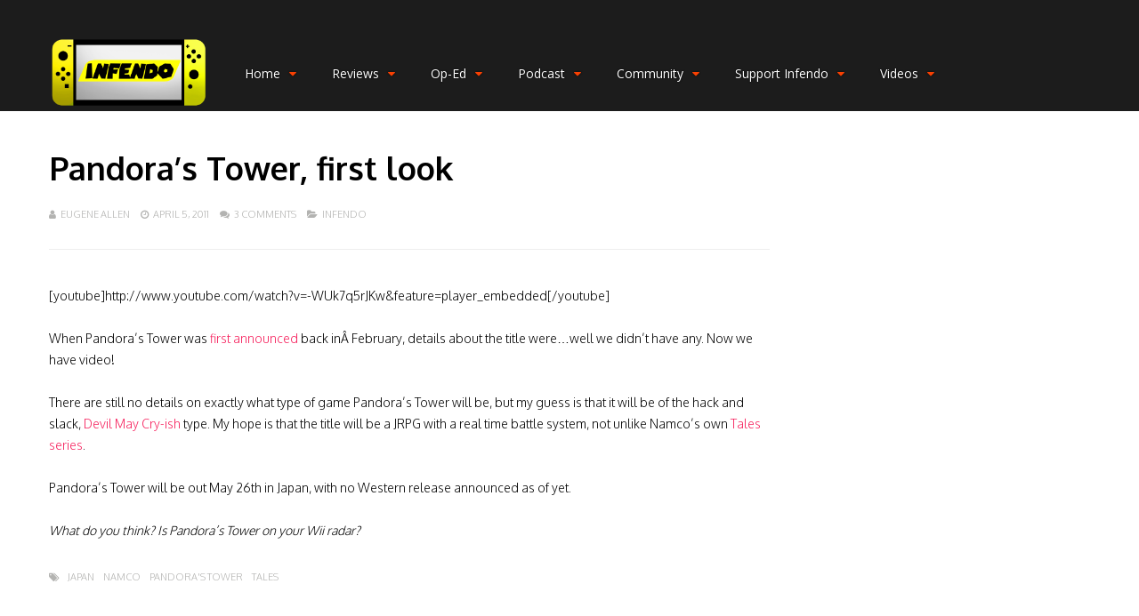

--- FILE ---
content_type: text/html; charset=UTF-8
request_url: https://infendo.com/pandoras-tower-first-look/
body_size: 23964
content:
<!DOCTYPE html><html lang="en-US"><head><meta charset="UTF-8"><meta name="viewport" content="width=device-width, initial-scale=1"><link rel="profile" href="https://gmpg.org/xfn/11" /><meta name='robots' content='index, follow, max-image-preview:large, max-snippet:-1, max-video-preview:-1' /><style>img:is([sizes="auto" i], [sizes^="auto," i]) { contain-intrinsic-size: 3000px 1500px }</style><title>Pandora&#039;s Tower, first look - Infendo: Nintendo News, Review, Blog, and Podcast</title><link rel="canonical" href="https://infendo.com/pandoras-tower-first-look/" /><meta property="og:locale" content="en_US" /><meta property="og:type" content="article" /><meta property="og:title" content="Pandora&#039;s Tower, first look" /><meta property="og:description" content="[youtube]http://www.youtube.com/watch?v=-WUk7q5rJKw&amp;feature=player_embedded[/youtube] When Pandora&#8217;s Tower was first announced back inÂ February, details about the title were&#8230;well we didn&#8217;t have any. Now we have video! There are still no details on exactly what type of game Pandora&#8217;s Tower will be, but my guess is that it will be of the hack and slack, Devil May Cry-ish type. My [&hellip;]" /><meta property="og:url" content="https://infendo.com/pandoras-tower-first-look/" /><meta property="og:site_name" content="Infendo: Nintendo News, Review, Blog, and Podcast" /><meta property="article:publisher" content="https://www.facebook.com/infendo" /><meta property="article:author" content="https://www.facebook.com/eugene.allen.90" /><meta property="article:published_time" content="2011-04-06T03:16:46+00:00" /><meta name="author" content="Eugene Allen" /><meta name="twitter:card" content="summary_large_image" /><meta name="twitter:creator" content="@infendoeugene" /><meta name="twitter:site" content="@infendo" /><meta name="twitter:label1" content="Written by" /><meta name="twitter:data1" content="Eugene Allen" /><meta name="twitter:label2" content="Est. reading time" /><meta name="twitter:data2" content="1 minute" /> <script type="application/ld+json" class="yoast-schema-graph">{"@context":"https://schema.org","@graph":[{"@type":"WebPage","@id":"https://infendo.com/pandoras-tower-first-look/","url":"https://infendo.com/pandoras-tower-first-look/","name":"Pandora's Tower, first look - Infendo: Nintendo News, Review, Blog, and Podcast","isPartOf":{"@id":"https://infendo.com/#website"},"datePublished":"2011-04-06T03:16:46+00:00","author":{"@id":"https://infendo.com/#/schema/person/3fff215c41ef06d45e39cb6b0954b4c4"},"breadcrumb":{"@id":"https://infendo.com/pandoras-tower-first-look/#breadcrumb"},"inLanguage":"en-US","potentialAction":[{"@type":"ReadAction","target":["https://infendo.com/pandoras-tower-first-look/"]}]},{"@type":"BreadcrumbList","@id":"https://infendo.com/pandoras-tower-first-look/#breadcrumb","itemListElement":[{"@type":"ListItem","position":1,"name":"Home","item":"https://infendo.com/"},{"@type":"ListItem","position":2,"name":"Pandora&#8217;s Tower, first look"}]},{"@type":"WebSite","@id":"https://infendo.com/#website","url":"https://infendo.com/","name":"Infendo: Nintendo News, Review, Blog, and Podcast","description":"Nintendo, Switch, Wii U, 3DS, Retro Video Games","potentialAction":[{"@type":"SearchAction","target":{"@type":"EntryPoint","urlTemplate":"https://infendo.com/?s={search_term_string}"},"query-input":{"@type":"PropertyValueSpecification","valueRequired":true,"valueName":"search_term_string"}}],"inLanguage":"en-US"},{"@type":"Person","@id":"https://infendo.com/#/schema/person/3fff215c41ef06d45e39cb6b0954b4c4","name":"Eugene Allen","image":{"@type":"ImageObject","inLanguage":"en-US","@id":"https://infendo.com/#/schema/person/image/","url":"https://secure.gravatar.com/avatar/e496c19471d9f1c69f258838bc7a57695aa3d7a960ce5e76c38931a298a2a6fb?s=96&r=g","contentUrl":"https://secure.gravatar.com/avatar/e496c19471d9f1c69f258838bc7a57695aa3d7a960ce5e76c38931a298a2a6fb?s=96&r=g","caption":"Eugene Allen"},"description":"Eugene lives in New Mexico and has been a life long gamer since getting his hands on an NES. Always partial to Nintendo, Eugene has made it a point to keep informed on all things Mario.","sameAs":["https://twitter.com/InfendoEugene","https://www.facebook.com/eugene.allen.90","https://www.instagram.com/infendo_radio/","https://x.com/infendoeugene","https://www.youtube.com/channel/UC8osP_L6ZkRuyj8DAajdZ4g"]}]}</script> <link rel='dns-prefetch' href='//www.google.com' /><link rel='dns-prefetch' href='//fonts.googleapis.com' /><link rel='preconnect' href='https://fonts.gstatic.com' crossorigin /> <script defer src="[data-uri]"></script> <style id='wp-emoji-styles-inline-css' type='text/css'>img.wp-smiley, img.emoji {
		display: inline !important;
		border: none !important;
		box-shadow: none !important;
		height: 1em !important;
		width: 1em !important;
		margin: 0 0.07em !important;
		vertical-align: -0.1em !important;
		background: none !important;
		padding: 0 !important;
	}</style><link rel='stylesheet' id='wp-block-library-css' href='https://infendo.com/wp-includes/css/dist/block-library/style.min.css' type='text/css' media='all' /><style id='classic-theme-styles-inline-css' type='text/css'>/*! This file is auto-generated */
.wp-block-button__link{color:#fff;background-color:#32373c;border-radius:9999px;box-shadow:none;text-decoration:none;padding:calc(.667em + 2px) calc(1.333em + 2px);font-size:1.125em}.wp-block-file__button{background:#32373c;color:#fff;text-decoration:none}</style><style id='powerpress-player-block-style-inline-css' type='text/css'></style><style id='global-styles-inline-css' type='text/css'>:root{--wp--preset--aspect-ratio--square: 1;--wp--preset--aspect-ratio--4-3: 4/3;--wp--preset--aspect-ratio--3-4: 3/4;--wp--preset--aspect-ratio--3-2: 3/2;--wp--preset--aspect-ratio--2-3: 2/3;--wp--preset--aspect-ratio--16-9: 16/9;--wp--preset--aspect-ratio--9-16: 9/16;--wp--preset--color--black: #000000;--wp--preset--color--cyan-bluish-gray: #abb8c3;--wp--preset--color--white: #ffffff;--wp--preset--color--pale-pink: #f78da7;--wp--preset--color--vivid-red: #cf2e2e;--wp--preset--color--luminous-vivid-orange: #ff6900;--wp--preset--color--luminous-vivid-amber: #fcb900;--wp--preset--color--light-green-cyan: #7bdcb5;--wp--preset--color--vivid-green-cyan: #00d084;--wp--preset--color--pale-cyan-blue: #8ed1fc;--wp--preset--color--vivid-cyan-blue: #0693e3;--wp--preset--color--vivid-purple: #9b51e0;--wp--preset--gradient--vivid-cyan-blue-to-vivid-purple: linear-gradient(135deg,rgba(6,147,227,1) 0%,rgb(155,81,224) 100%);--wp--preset--gradient--light-green-cyan-to-vivid-green-cyan: linear-gradient(135deg,rgb(122,220,180) 0%,rgb(0,208,130) 100%);--wp--preset--gradient--luminous-vivid-amber-to-luminous-vivid-orange: linear-gradient(135deg,rgba(252,185,0,1) 0%,rgba(255,105,0,1) 100%);--wp--preset--gradient--luminous-vivid-orange-to-vivid-red: linear-gradient(135deg,rgba(255,105,0,1) 0%,rgb(207,46,46) 100%);--wp--preset--gradient--very-light-gray-to-cyan-bluish-gray: linear-gradient(135deg,rgb(238,238,238) 0%,rgb(169,184,195) 100%);--wp--preset--gradient--cool-to-warm-spectrum: linear-gradient(135deg,rgb(74,234,220) 0%,rgb(151,120,209) 20%,rgb(207,42,186) 40%,rgb(238,44,130) 60%,rgb(251,105,98) 80%,rgb(254,248,76) 100%);--wp--preset--gradient--blush-light-purple: linear-gradient(135deg,rgb(255,206,236) 0%,rgb(152,150,240) 100%);--wp--preset--gradient--blush-bordeaux: linear-gradient(135deg,rgb(254,205,165) 0%,rgb(254,45,45) 50%,rgb(107,0,62) 100%);--wp--preset--gradient--luminous-dusk: linear-gradient(135deg,rgb(255,203,112) 0%,rgb(199,81,192) 50%,rgb(65,88,208) 100%);--wp--preset--gradient--pale-ocean: linear-gradient(135deg,rgb(255,245,203) 0%,rgb(182,227,212) 50%,rgb(51,167,181) 100%);--wp--preset--gradient--electric-grass: linear-gradient(135deg,rgb(202,248,128) 0%,rgb(113,206,126) 100%);--wp--preset--gradient--midnight: linear-gradient(135deg,rgb(2,3,129) 0%,rgb(40,116,252) 100%);--wp--preset--font-size--small: 13px;--wp--preset--font-size--medium: 20px;--wp--preset--font-size--large: 36px;--wp--preset--font-size--x-large: 42px;--wp--preset--spacing--20: 0.44rem;--wp--preset--spacing--30: 0.67rem;--wp--preset--spacing--40: 1rem;--wp--preset--spacing--50: 1.5rem;--wp--preset--spacing--60: 2.25rem;--wp--preset--spacing--70: 3.38rem;--wp--preset--spacing--80: 5.06rem;--wp--preset--shadow--natural: 6px 6px 9px rgba(0, 0, 0, 0.2);--wp--preset--shadow--deep: 12px 12px 50px rgba(0, 0, 0, 0.4);--wp--preset--shadow--sharp: 6px 6px 0px rgba(0, 0, 0, 0.2);--wp--preset--shadow--outlined: 6px 6px 0px -3px rgba(255, 255, 255, 1), 6px 6px rgba(0, 0, 0, 1);--wp--preset--shadow--crisp: 6px 6px 0px rgba(0, 0, 0, 1);}:where(.is-layout-flex){gap: 0.5em;}:where(.is-layout-grid){gap: 0.5em;}body .is-layout-flex{display: flex;}.is-layout-flex{flex-wrap: wrap;align-items: center;}.is-layout-flex > :is(*, div){margin: 0;}body .is-layout-grid{display: grid;}.is-layout-grid > :is(*, div){margin: 0;}:where(.wp-block-columns.is-layout-flex){gap: 2em;}:where(.wp-block-columns.is-layout-grid){gap: 2em;}:where(.wp-block-post-template.is-layout-flex){gap: 1.25em;}:where(.wp-block-post-template.is-layout-grid){gap: 1.25em;}.has-black-color{color: var(--wp--preset--color--black) !important;}.has-cyan-bluish-gray-color{color: var(--wp--preset--color--cyan-bluish-gray) !important;}.has-white-color{color: var(--wp--preset--color--white) !important;}.has-pale-pink-color{color: var(--wp--preset--color--pale-pink) !important;}.has-vivid-red-color{color: var(--wp--preset--color--vivid-red) !important;}.has-luminous-vivid-orange-color{color: var(--wp--preset--color--luminous-vivid-orange) !important;}.has-luminous-vivid-amber-color{color: var(--wp--preset--color--luminous-vivid-amber) !important;}.has-light-green-cyan-color{color: var(--wp--preset--color--light-green-cyan) !important;}.has-vivid-green-cyan-color{color: var(--wp--preset--color--vivid-green-cyan) !important;}.has-pale-cyan-blue-color{color: var(--wp--preset--color--pale-cyan-blue) !important;}.has-vivid-cyan-blue-color{color: var(--wp--preset--color--vivid-cyan-blue) !important;}.has-vivid-purple-color{color: var(--wp--preset--color--vivid-purple) !important;}.has-black-background-color{background-color: var(--wp--preset--color--black) !important;}.has-cyan-bluish-gray-background-color{background-color: var(--wp--preset--color--cyan-bluish-gray) !important;}.has-white-background-color{background-color: var(--wp--preset--color--white) !important;}.has-pale-pink-background-color{background-color: var(--wp--preset--color--pale-pink) !important;}.has-vivid-red-background-color{background-color: var(--wp--preset--color--vivid-red) !important;}.has-luminous-vivid-orange-background-color{background-color: var(--wp--preset--color--luminous-vivid-orange) !important;}.has-luminous-vivid-amber-background-color{background-color: var(--wp--preset--color--luminous-vivid-amber) !important;}.has-light-green-cyan-background-color{background-color: var(--wp--preset--color--light-green-cyan) !important;}.has-vivid-green-cyan-background-color{background-color: var(--wp--preset--color--vivid-green-cyan) !important;}.has-pale-cyan-blue-background-color{background-color: var(--wp--preset--color--pale-cyan-blue) !important;}.has-vivid-cyan-blue-background-color{background-color: var(--wp--preset--color--vivid-cyan-blue) !important;}.has-vivid-purple-background-color{background-color: var(--wp--preset--color--vivid-purple) !important;}.has-black-border-color{border-color: var(--wp--preset--color--black) !important;}.has-cyan-bluish-gray-border-color{border-color: var(--wp--preset--color--cyan-bluish-gray) !important;}.has-white-border-color{border-color: var(--wp--preset--color--white) !important;}.has-pale-pink-border-color{border-color: var(--wp--preset--color--pale-pink) !important;}.has-vivid-red-border-color{border-color: var(--wp--preset--color--vivid-red) !important;}.has-luminous-vivid-orange-border-color{border-color: var(--wp--preset--color--luminous-vivid-orange) !important;}.has-luminous-vivid-amber-border-color{border-color: var(--wp--preset--color--luminous-vivid-amber) !important;}.has-light-green-cyan-border-color{border-color: var(--wp--preset--color--light-green-cyan) !important;}.has-vivid-green-cyan-border-color{border-color: var(--wp--preset--color--vivid-green-cyan) !important;}.has-pale-cyan-blue-border-color{border-color: var(--wp--preset--color--pale-cyan-blue) !important;}.has-vivid-cyan-blue-border-color{border-color: var(--wp--preset--color--vivid-cyan-blue) !important;}.has-vivid-purple-border-color{border-color: var(--wp--preset--color--vivid-purple) !important;}.has-vivid-cyan-blue-to-vivid-purple-gradient-background{background: var(--wp--preset--gradient--vivid-cyan-blue-to-vivid-purple) !important;}.has-light-green-cyan-to-vivid-green-cyan-gradient-background{background: var(--wp--preset--gradient--light-green-cyan-to-vivid-green-cyan) !important;}.has-luminous-vivid-amber-to-luminous-vivid-orange-gradient-background{background: var(--wp--preset--gradient--luminous-vivid-amber-to-luminous-vivid-orange) !important;}.has-luminous-vivid-orange-to-vivid-red-gradient-background{background: var(--wp--preset--gradient--luminous-vivid-orange-to-vivid-red) !important;}.has-very-light-gray-to-cyan-bluish-gray-gradient-background{background: var(--wp--preset--gradient--very-light-gray-to-cyan-bluish-gray) !important;}.has-cool-to-warm-spectrum-gradient-background{background: var(--wp--preset--gradient--cool-to-warm-spectrum) !important;}.has-blush-light-purple-gradient-background{background: var(--wp--preset--gradient--blush-light-purple) !important;}.has-blush-bordeaux-gradient-background{background: var(--wp--preset--gradient--blush-bordeaux) !important;}.has-luminous-dusk-gradient-background{background: var(--wp--preset--gradient--luminous-dusk) !important;}.has-pale-ocean-gradient-background{background: var(--wp--preset--gradient--pale-ocean) !important;}.has-electric-grass-gradient-background{background: var(--wp--preset--gradient--electric-grass) !important;}.has-midnight-gradient-background{background: var(--wp--preset--gradient--midnight) !important;}.has-small-font-size{font-size: var(--wp--preset--font-size--small) !important;}.has-medium-font-size{font-size: var(--wp--preset--font-size--medium) !important;}.has-large-font-size{font-size: var(--wp--preset--font-size--large) !important;}.has-x-large-font-size{font-size: var(--wp--preset--font-size--x-large) !important;}
:where(.wp-block-post-template.is-layout-flex){gap: 1.25em;}:where(.wp-block-post-template.is-layout-grid){gap: 1.25em;}
:where(.wp-block-columns.is-layout-flex){gap: 2em;}:where(.wp-block-columns.is-layout-grid){gap: 2em;}
:root :where(.wp-block-pullquote){font-size: 1.5em;line-height: 1.6;}</style><link rel='stylesheet' id='wp-discord-css' href='https://infendo.com/wp-content/cache/autoptimize/css/autoptimize_single_d9ae9e8b7f96ed86c74fc6e73932f3bb.css' type='text/css' media='all' /><link rel='stylesheet' id='gp-parent-style-css' href='https://infendo.com/wp-content/cache/autoptimize/css/autoptimize_single_f27dce0ecc18819186cb0ab56e39399c.css' type='text/css' media='all' /><link rel='stylesheet' id='ghostpool-style-css' href='https://infendo.com/wp-content/themes/gauge-child/style.css' type='text/css' media='all' /><style id='ghostpool-style-inline-css' type='text/css'>#gp-main-header{height: 125px;}
		#gp-fixed-header-padding{padding-top: 125px;}
		#gp-logo img{width: 187px; height: 85px;}
		.gp-page-header .gp-container{padding-top: 280px;padding-bottom: 30px;}
		.gp-active{color: #00d1e4;}
		.gp-score-spinner{
		background: #E63900;
		background: -moz-linear-gradient(#E63900 0%,#E6730070%);
		background: -webkit-gradient(color-stop(0%,#E63900 ), color-stop(70%,#E67300 ));
		background: -webkit-linear-gradient(#E63900  0%,#E67300  70%);
		background: -o-linear-gradient(#E63900  0%,#E67300  70%);
		background: -ms-linear-gradient(#E63900  0%,#E67300 70%);
		background: linear-gradient(#E63900  0%,#E67300 70%);
		filter: progid:DXImageTransform.Microsoft.gradient( startColorstr="#E67300", endColorstr="#E63900",GradientType=1 );
		}
		.gp-no-score-clip-1 .gp-score-spinner{
		background: #E63900;
		}
		.gp-no-score-clip-2 .gp-score-filler{
		background: #E63900;
		background: -moz-linear-gradient(#E67300 0%,#E6390070%);
		background: -webkit-gradient(color-stop(0%,#E67300 ), color-stop(70%,#E63900 ));
		background: -webkit-linear-gradient(#E67300  0%,#E63900  70%);
		background: -o-linear-gradient(#E67300  0%,#E63900  70%);
		background: -ms-linear-gradient(#E67300  0%,#E63900 70%);
		background: linear-gradient(#E67300  0%,#E63900 70%);
		filter: progid:DXImageTransform.Microsoft.gradient( startColorstr="#E63900", endColorstr="#E67300",GradientType=1 );
		}
		select{background-color: #fff;}
		.gp-responsive #gp-sidebar{border-color: #ddd;}
		.gp-slider .gp-slide-image {
		height: 450px;
		}.gp-theme #buddypress .activity-list .activity-content blockquote a{color: #f61e5b}.gp-theme #buddypress .activity-list .activity-content blockquote a:hover{color: #00d1e4}.gp-wide-layout.gp-header-standard .gp-nav .menu li.megamenu > .sub-menu, .gp-wide-layout.gp-header-standard .gp-nav .menu li.tab-content-menu .sub-menu, .gp-wide-layout.gp-header-standard .gp-nav .menu li.content-menu .sub-menu{left: -187px;}.gp-scrolling.gp-wide-layout.gp-header-standard .gp-nav .menu li.megamenu > .sub-menu, .gp-scrolling.gp-wide-layout.gp-header-standard .gp-nav .menu li.tab-content-menu .sub-menu, .gp-scrolling.gp-wide-layout.gp-header-standard .gp-nav .menu li.content-menu .sub-menu{left: -187px;}.gp-boxed-layout.gp-header-standard .gp-nav .menu li.megamenu > .sub-menu, .gp-boxed-layout.gp-header-standard .gp-nav .menu li.tab-content-menu .sub-menu, .gp-boxed-layout.gp-header-standard .gp-nav .menu li.content-menu .sub-menu{left: -227px;}.gp-scrolling.gp-boxed-layout.gp-header-standard .gp-nav .menu li.megamenu > .sub-menu, .gp-scrolling.gp-boxed-layout.gp-header-standard .gp-nav .menu li.tab-content-menu .sub-menu, .gp-scrolling.gp-boxed-layout.gp-header-standard .gp-nav .menu li.content-menu .sub-menu{left: -164.66666666667px;}@media only screen and (max-width: 1023px) {
			.gp-responsive #gp-main-header {height: 83px!important;}
			.gp-responsive #gp-fixed-header-padding {padding-top: 83px!important;}
			.gp-responsive #gp-logo {margin: 27px 0px 27px 0px; width: 125px; height: 57px;}
			.gp-responsive #gp-logo img {width: 125px; height: 56.666666666667px;}
			.gp-responsive .gp-page-header .gp-container {
			padding-top: 187px;
			padding-bottom: 20px;
			}
		}
		@media only screen and (max-width: 767px) {
			.gp-responsive .gp-slider .gp-slide-image {
			height: 200px !important;
			}	
		}	
		@media only screen and (max-width: 320px) {
			.gp-responsive.gp-theme .woocommerce div.product .woocommerce-tabs ul.tabs li.active a,.gp-responsive.gp-theme .woocommerce #gp-content div.product .woocommerce-tabs ul.tabs li.active a,.gp-responsive.gp-theme.woocommerce-page div.product .woocommerce-tabs ul.tabs li.active a,.gp-responsive.gp-theme.woocommerce-page #gp-content div.product .woocommerce-tabs ul.tabs li.active a {border-color: #ddd;}}
			hr,.gp-theme .woocommerce .widget_price_filter .price_slider_wrapper .ui-widget-content,.gp-theme.woocommerce-page .widget_price_filter .price_slider_wrapper .ui-widget-content {background: #ddd;
		}@media only screen and (min-width: 1201px) {.gp-container,.gp-fullwidth .vc_col-sm-12.wpb_column > .wpb_wrapper > .wpb_row,.gp-fullwidth .vc_col-sm-12.wpb_column > .wpb_wrapper > .wpb_accordion,.gp-fullwidth .vc_col-sm-12.wpb_column > .wpb_wrapper > .wpb_tabs,.gp-fullwidth .vc_col-sm-12.wpb_column > .wpb_wrapper > .wpb_tour,.gp-fullwidth .vc_col-sm-12.wpb_column > .wpb_wrapper > .wpb_teaser_grid,.gp-slide-caption,.gp-nav .menu li.megamenu > .sub-menu,.gp-nav .menu li.tab-content-menu .sub-menu,.gp-nav .menu li.content-menu .sub-menu{width: 1170px;}
					.gp-slide-caption{margin-left: -585px;}#gp-content,.gp-top-sidebar #gp-review-content{width: 810px;}#gp-sidebar{width: 330px;}}@media only screen and (max-width: 1200px) and (min-width: 1083px) {.gp-responsive .gp-container,.gp-responsive.gp-fullwidth .vc_col-sm-12.wpb_column > .wpb_wrapper > .wpb_row,.gp-responsive.gp-fullwidth .vc_col-sm-12.wpb_column > .wpb_wrapper > .wpb_accordion,.gp-responsive.gp-fullwidth .vc_col-sm-12.wpb_column > .wpb_wrapper > .wpb_tabs,.gp-responsive.gp-fullwidth .vc_col-sm-12.wpb_column > .wpb_wrapper > .wpb_tour,.gp-responsive.gp-fullwidth .vc_col-sm-12.wpb_column > .wpb_wrapper > .wpb_teaser_grid,.gp-responsive .gp-slide-caption,.gp-nav .menu li.megamenu > .sub-menu,.gp-nav .menu li.tab-content-menu .sub-menu,.gp-nav .menu li.content-menu .sub-menu{width: 1040px;}
					.gp-responsive .gp-slide-caption{margin-left: -520px;}.gp-responsive #gp-content,.gp-responsive .gp-top-sidebar #gp-review-content{width: 680px;}.gp-responsive #gp-sidebar,.gp-responsive.gp-no-sidebar #gp-user-rating-wrapper,.gp-responsive.gp-fullwidth #gp-user-rating-wrapper{width: 330px;}}@media only screen and (max-width: 1082px) and (min-width: 1024px) {.gp-responsive .gp-container,.gp-responsive.gp-fullwidth .vc_col-sm-12.wpb_column > .wpb_wrapper > .wpb_row,.gp-responsive.gp-fullwidth .vc_col-sm-12.wpb_column > .wpb_wrapper > .wpb_accordion,.gp-responsive.gp-fullwidth .vc_col-sm-12.wpb_column > .wpb_wrapper > .wpb_tabs,.gp-responsive.gp-fullwidth .vc_col-sm-12.wpb_column > .wpb_wrapper > .wpb_tour,.gp-responsive.gp-fullwidth .vc_col-sm-12.wpb_column > .wpb_wrapper > .wpb_teaser_grid,.gp-responsive .gp-slide-caption,.gp-nav .menu li.megamenu > .sub-menu,.gp-nav .menu li.tab-content-menu .sub-menu,.gp-nav .menu li.content-menu .sub-menu{width: 980px;}
					.gp-responsive .gp-slide-caption{margin-left: -490px;}
					.gp-responsive .hub-header-info{width:490px;}.gp-responsive #gp-content,.gp-responsive .gp-top-sidebar #gp-review-content{width: 630px;}.gp-responsive #gp-sidebar {width: 330px;}}</style><link rel='stylesheet' id='fontawesome-css' href='https://infendo.com/wp-content/themes/gauge/lib/fonts/font-awesome/css/font-awesome.min.css' type='text/css' media='all' /><link rel='stylesheet' id='ghostpool-animations-css' href='https://infendo.com/wp-content/cache/autoptimize/css/autoptimize_single_701482298e919eb1bbbf2f5b998ffe35.css' type='text/css' media='all' /><link rel='stylesheet' id='prettyphoto-css' href='https://infendo.com/wp-content/plugins/js_composer/assets/lib/prettyphoto/css/prettyPhoto.min.css' type='text/css' media='all' /><link rel='stylesheet' id='mediaelement-css' href='https://infendo.com/wp-includes/js/mediaelement/mediaelementplayer-legacy.min.css' type='text/css' media='all' /><link rel='stylesheet' id='wp-mediaelement-css' href='https://infendo.com/wp-includes/js/mediaelement/wp-mediaelement.min.css' type='text/css' media='all' /><link rel="preload" as="style" href="https://fonts.googleapis.com/css?family=Oxygen:300,700,400%7COpen%20Sans:400,600%7CRoboto%20Slab:300%7CArvo:400&#038;subset=latin&#038;display=swap&#038;ver=6.8.3" /><link rel="stylesheet" href="https://fonts.googleapis.com/css?family=Oxygen:300,700,400%7COpen%20Sans:400,600%7CRoboto%20Slab:300%7CArvo:400&#038;subset=latin&#038;display=swap&#038;ver=6.8.3" media="print" onload="this.media='all'"><noscript><link rel="stylesheet" href="https://fonts.googleapis.com/css?family=Oxygen:300,700,400%7COpen%20Sans:400,600%7CRoboto%20Slab:300%7CArvo:400&#038;subset=latin&#038;display=swap&#038;ver=6.8.3" /></noscript><script type="text/javascript" src="https://infendo.com/wp-includes/js/jquery/jquery.min.js" id="jquery-core-js"></script> <script defer type="text/javascript" src="https://infendo.com/wp-includes/js/jquery/jquery-migrate.min.js" id="jquery-migrate-js"></script> <script defer type="text/javascript" src="https://infendo.com/wp-content/cache/autoptimize/js/autoptimize_single_afde7ace33c568e5c7b2b577f122f3f8.js" id="feautre-js"></script> <script defer type="text/javascript" src="https://infendo.com/wp-content/cache/autoptimize/js/autoptimize_single_509f5717c66ee3bb9a600c4747bcac34.js" id="wp-discord-js"></script> <link rel="https://api.w.org/" href="https://infendo.com/wp-json/" /><link rel="alternate" title="JSON" type="application/json" href="https://infendo.com/wp-json/wp/v2/posts/30650" /><link rel="EditURI" type="application/rsd+xml" title="RSD" href="https://infendo.com/xmlrpc.php?rsd" /><link rel='shortlink' href='https://infendo.com/?p=30650' /><link rel="alternate" title="oEmbed (JSON)" type="application/json+oembed" href="https://infendo.com/wp-json/oembed/1.0/embed?url=https%3A%2F%2Finfendo.com%2Fpandoras-tower-first-look%2F" /><link rel="alternate" title="oEmbed (XML)" type="text/xml+oembed" href="https://infendo.com/wp-json/oembed/1.0/embed?url=https%3A%2F%2Finfendo.com%2Fpandoras-tower-first-look%2F&#038;format=xml" />  <script defer src="[data-uri]"></script>  <script defer src="[data-uri]"></script> <script type="text/javascript">(function(url){
	if(/(?:Chrome\/26\.0\.1410\.63 Safari\/537\.31|WordfenceTestMonBot)/.test(navigator.userAgent)){ return; }
	var addEvent = function(evt, handler) {
		if (window.addEventListener) {
			document.addEventListener(evt, handler, false);
		} else if (window.attachEvent) {
			document.attachEvent('on' + evt, handler);
		}
	};
	var removeEvent = function(evt, handler) {
		if (window.removeEventListener) {
			document.removeEventListener(evt, handler, false);
		} else if (window.detachEvent) {
			document.detachEvent('on' + evt, handler);
		}
	};
	var evts = 'contextmenu dblclick drag dragend dragenter dragleave dragover dragstart drop keydown keypress keyup mousedown mousemove mouseout mouseover mouseup mousewheel scroll'.split(' ');
	var logHuman = function() {
		if (window.wfLogHumanRan) { return; }
		window.wfLogHumanRan = true;
		var wfscr = document.createElement('script');
		wfscr.type = 'text/javascript';
		wfscr.async = true;
		wfscr.src = url + '&r=' + Math.random();
		(document.getElementsByTagName('head')[0]||document.getElementsByTagName('body')[0]).appendChild(wfscr);
		for (var i = 0; i < evts.length; i++) {
			removeEvent(evts[i], logHuman);
		}
	};
	for (var i = 0; i < evts.length; i++) {
		addEvent(evts[i], logHuman);
	}
})('//infendo.com/?wordfence_lh=1&hid=91B51C1EFC132D58B6FE75D057FE5D75');</script><meta name="framework" content="Redux 4.3.5.2" /><meta name="generator" content="Powered by WPBakery Page Builder - drag and drop page builder for WordPress."/>  <script defer src="[data-uri]"></script> <style class="wpcode-css-snippet">.headshot-container {
  position: relative;
  display: inline-block;
  width: 200px;
  overflow: hidden;
}

.headshot {
  position: absolute;
  top: 0;
  left: 0;
  width: 100%;
  height: auto;
  transition: all 0.3s ease-in-out;
}

.headshot-1 {
  height: 100%;
  z-index: 1;
}

.headshot-2 {
  height: 200%;
  opacity: 0;
}

.headshot-container:hover .headshot-1 {
  height: 200%;
  opacity: 0;
}

.headshot-container:hover .headshot-2 {
  height: 100%;
  opacity: 1;
}</style><link rel="icon" href="https://infendo.com/wp-content/uploads/2018/09/cropped-InfendoCap-32x32.png" sizes="32x32" /><link rel="icon" href="https://infendo.com/wp-content/uploads/2018/09/cropped-InfendoCap-192x192.png" sizes="192x192" /><link rel="apple-touch-icon" href="https://infendo.com/wp-content/uploads/2018/09/cropped-InfendoCap-180x180.png" /><meta name="msapplication-TileImage" content="https://infendo.com/wp-content/uploads/2018/09/cropped-InfendoCap-270x270.png" /><style id="gp-dynamic-css" title="dynamic-css" class="redux-options-output">#gp-logo{margin-top:40px;margin-right:0px;margin-bottom:40px;margin-left:0px;}#gp-page-wrapper,.gp-post-section-header h3,#reply-title{background-color:#fff;}body{font-family:Oxygen,Arial, Helvetica, sans-serif;line-height:24px;font-weight:300;font-style:normal;color:#000;font-size:14px;font-display:swap;}a{color:#f61e5b;}a:hover{color:#00d1e4;}.gp-filter-menu,.gp-user-review-error,.required,.gp-theme .woocommerce-info a:hover,.gp-theme .woocommerce div.product span.price,.gp-theme .woocommerce div.product p.price,.gp-theme .woocommerce #content div.product span.price,.gp-theme .woocommerce #content div.product p.price,.gp-theme.woocommerce-page div.product span.price,.gp-theme.woocommerce-page div.product p.price,.gp-theme.woocommerce-page #content div.product span.price,.gp-theme.woocommerce-page #content div.product p.price,.gp-theme .woocommerce ul.products li.product .price,.gp-theme.woocommerce-page ul.products li.product .price,.gp-theme .woocommerce .star-rating span:before,.gp-theme.woocommerce-page .star-rating span:before,.gp-theme.woocommerce-page p.stars a:hover:before,.gp-theme.woocommerce-page p.stars a:focus:before,.gp-theme.woocommerce-page p.stars a.active:before,.gp-theme .woocommerce .added:before,.gp-theme.woocommerce-page .added:before,.gp-theme .woocommerce .order_details li strong,.gp-theme.woocommerce-page .order_details li strong,.gp-theme #buddypress div.activity-meta a:hover,.gp-theme #buddypress div.item-list-tabs ul li.selected a span,.gp-theme #buddypress div.item-list-tabs ul li.current a span{color:#f84103;}h1{font-family:Oxygen,Arial, Helvetica, sans-serif;line-height:60px;font-weight:700;font-style:normal;font-size:48px;font-display:swap;}h2{font-family:Oxygen,Arial, Helvetica, sans-serif;line-height:48px;font-weight:700;font-style:normal;font-size:36px;font-display:swap;}h3,.blog-small-size section .loop-title,#tab-description h2,.woocommerce #comments h2,.woocommerce #reviews h3,.woocommerce .related h2,.woocommerce-checkout .woocommerce h2,.woocommerce-checkout .woocommerce h3{font-family:Oxygen,Arial, Helvetica, sans-serif;line-height:36px;font-weight:700;font-style:normal;font-size:24px;font-display:swap;}h4{font-family:Oxygen,Arial, Helvetica, sans-serif;line-height:30px;font-weight:700;font-style:normal;font-size:18px;font-display:swap;}h5{font-family:Oxygen,Arial, Helvetica, sans-serif;line-height:24px;font-weight:700;font-style:normal;font-size:16px;font-display:swap;}h6{font-family:Oxygen,Arial, Helvetica, sans-serif;line-height:24px;font-weight:700;font-style:normal;font-size:14px;font-display:swap;}.gp-entry-header .gp-entry-meta,#gp-review-content-wrapper .gp-subtitle,.gp-post-section-header-line,.gp-element-title-line,#comments ol.commentlist li .comment_container,.gp-portfolio-filters,.gp-tablet-portrait #gp-sidebar,.gp-mobile #gp-sidebar,#gp-review-summary,.gp-login-content,.gp-loop-divider:before, section.sticky{border-top:1px solid #eee;border-bottom:1px solid #eee;}.gp-slide-caption-title,.gp-featured-caption-title{color:#fff;}.gp-slide-caption-text,.gp-featured-caption-text{color:#fff;}#gp-top-header{background-color:#eee;}#gp-left-top-nav .menu > li,#gp-left-top-nav .menu > li > a{font-family:"Open Sans",Arial, Helvetica, sans-serif;font-weight:400;font-style:normal;color:#fff;font-size:12px;font-display:swap;}#gp-left-top-nav .menu > li > a:not(.gp-notification-counter){color:#fff;}#gp-left-top-nav .menu > li > a:not(.gp-notification-counter):hover{color:#f84103;}#gp-top-header .gp-social-icons a{font-size:14px;font-display:swap;}#gp-top-header .gp-social-icons a{color:#555555;}#gp-top-header .gp-social-icons a:hover{color:#eeeeee;}#gp-top-header #gp-cart-button{color:#fff;}#gp-top-header #gp-cart-button:hover{color:#f84103;}#gp-right-top-nav .menu > li, #gp-right-top-nav .menu > li a{font-family:"Open Sans";font-weight:400;font-style:normal;font-size:12px;font-display:swap;}#gp-right-top-nav .menu > li > a:not(.gp-notification-counter){color:#f84103;}#gp-right-top-nav .menu > li > a:not(.gp-notification-counter):hover{color:#fff;}#gp-main-header{background-color:#1c1c1c;}.gp-desktop #gp-main-header.gp-header-small,.gp-desktop.gp-header-noresize #gp-main-header.header-large,.gp-no-large-title #gp-main-header{background-color:#1c1c1c;}#gp-main-nav .menu > li{font-family:"Open Sans";font-weight:400;font-style:normal;color:#fff;font-size:14px;font-display:swap;}#gp-main-nav .menu > li > a{color:#ffffff;}#gp-main-nav .menu > li > a:hover{color:#f84103;}.gp-nav .sub-menu,.gp-nav .menu li .gp-menu-tabs li:hover, .gp-nav .menu li .gp-menu-tabs li.gp-selected{background-color:#f1f1f1;}.gp-nav .menu > li.menu-item-has-children > a:hover:after,.gp-nav .menu > li.menu-item-has-children:hover > a:after,.gp-nav .menu > li.tab-content-menu > a:hover:after,.gp-nav .menu > li.tab-content-menu:hover > a:after,.gp-nav .menu > li.content-menu > a:hover:after,.gp-nav .menu > li.content-menu:hover > a:after,#gp-dropdowncart .menu > li:hover a:after{color:#f1f1f1;}.gp-nav .sub-menu li a:hover{background-color:#f1f1f1;}.gp-nav .sub-menu li,#gp-dropdowncart .total,#gp-dropdowncart .buttons{border-top:1px solid #dddddd;}.gp-nav .sub-menu li,.gp-nav .sub-menu a{font-family:"Open Sans";font-weight:400;font-style:normal;color:#000;font-size:14px;font-display:swap;}.gp-nav .sub-menu li a{color:#000;}.gp-nav .sub-menu li a:hover{color:#f84103;}.gp-nav .megamenu > .sub-menu > li > a{color:#f84103;}.gp-nav .megamenu > .sub-menu > li{border-left:1px solid #dddddd;}.gp-nav .gp-dropdown-icon{color:#f84103;}.gp-menu-tabs{background-color:#333;}.gp-nav .menu li .gp-menu-tabs li{color:#ffffff;}.gp-nav .menu li .gp-menu-tabs li:hover,.gp-nav .menu li .gp-menu-tabs li.gp-selected{color:#F61E5B;}#gp-main-header .gp-search-bar{background-color:#eee;}#gp-main-header .gp-search-bar{border-top:1px solid #fff;border-bottom:1px solid #fff;border-left:1px solid #fff;border-right:1px solid #fff;}#gp-main-header .gp-search-bar{color:#000;font-size:12px;font-display:swap;}#gp-main-header .gp-search-submit{background-color:transparent;}#gp-main-header .gp-search-submit:hover{background-color:transparent;}#gp-main-header .gp-search-submit{color:#f84103;font-size:12px;font-display:swap;}#gp-main-header .gp-search-submit:hover{color:#f84103;}#gp-mobile-nav-button{color:#f61e5b;}#gp-mobile-nav{background-color:#fff;}#gp-mobile-nav-close-button{background-color:#f61e5b;}#gp-mobile-nav li{color:#000000;}#gp-mobile-nav .menu > li > a{color:#f84103;}#gp-mobile-nav .menu > li > a:hover{color:#fff;}#gp-mobile-nav .sub-menu li a{color:#fff;}#gp-mobile-nav .sub-menu li a:hover{color:#f84103;}#gp-mobile-nav .megamenu > .sub-menu > li > a{color:#f61e5b;}#gp-mobile-nav li a:hover{background-color:#f1f1f1;}#gp-mobile-nav li{border-top:1px solid #eee;}.gp-mobile-dropdown-icon{background-color:#1d1d1d;}li.gp-active > .gp-mobile-dropdown-icon{background-color:#333;}#gp-mobile-nav .gp-search-bar{background-color:#eee;}#gp-mobile-nav .gp-search-bar{border-top:1px solid #fff;border-bottom:1px solid #fff;border-left:1px solid #fff;border-right:1px solid #fff;}#gp-mobile-nav .gp-search-bar{color:#000;font-size:13px;font-display:swap;}#gp-mobile-nav .gp-search-submit{background-color:transparent;}#gp-mobile-nav .gp-search-submit:hover{background-color:transparent;}#gp-mobile-nav .gp-search-submit{color:#f84103;font-size:13px;font-display:swap;}#gp-mobile-nav .gp-search-submit:hover{color:#f84103;}.gp-page-header{background-color:#000;background-repeat:no-repeat;background-attachment:scroll;background-position:center center;background-size:cover;}.gp-page-header .gp-entry-title,.gp-page-header .gp-entry-title a{line-height:52px;color:#fff;font-size:46px;font-display:swap;}.gp-page-header .gp-subtitle{line-height:21px;color:#fff;font-size:15px;font-display:swap;}.gp-page-header .gp-entry-title.gp-has-subtitle:after{border-top:1px solid #fff;}.gp-entry-title,.woocommerce .page-title,.woocommerce div.product .entry-title.product_title{line-height:48px;color:#000;font-size:36px;font-display:swap;}.gp-subtitle{line-height:32px;color:#888;font-size:20px;font-display:swap;}.gp-post-section-header h3,.woocommerce ul.products li.product h3,.woocommerce ul.products li.product .woocommerce-loop-product__title{color:#000;}.gp-entry-meta,.gp-entry-meta a,.wp-caption-text,#gp-breadcrumbs,#gp-breadcrumbs a,.gp-theme.woocommerce-page .product_meta,.gp-theme.woocommerce-page .product_meta a{color:#B3B3B1;}.gp-entry-tags,.gp-entry-tags a{color:#B3B3B1;}.gp-author-info{background-color:#f8f8f8;}.gp-author-info{color:#000;}.gp-author-info{border-bottom:1px solid #eee;}blockquote{background-color:#f61e5b;}blockquote,blockquote a,blockquote a:hover{font-family:"Roboto Slab",Arial, Helvetica, sans-serif;line-height:38px;font-weight:300;font-style:normal;color:#fff;font-size:24px;font-display:swap;}.gp-loop-title{font-family:Oxygen;line-height:24px;font-weight:400;font-style:normal;font-size:16px;font-display:swap;}.gp-blog-large .gp-loop-title{line-height:42px;font-size:30px;font-display:swap;}.gp-loop-title a,.gp-edit-review-form button,.gp-delete-review-form button{color:#000;}.gp-loop-title a:hover,.gp-edit-review-form button:hover,.gp-delete-review-form button:hover{color:#F61E5B;}.gp-loop-meta,.gp-loop-meta a{color:#999999;}.gp-entry-cats a,.gp-loop-cats a{background-color:#000;}.gp-entry-cats a,.gp-entry-cats a:hover,.gp-loop-cats a,.gp-loop-cats a:hover{color:#ffffff;}.gp-loop-tags,.gp-loop-tags a{color:#B3B3B1;}.gp-blog-masonry section{background-color:#f8f8f8;}.gp-blog-masonry .gp-loop-title a{color:#000;}.gp-blog-masonry .gp-loop-title a:hover{color:#F61E5B;}.gp-blog-masonry .gp-loop-content{color:#000000;}.blog-masonry .entry-meta,.blog-masonry .entry-meta a{color:#999999;}.gp-blog-masonry .gp-loop-tags,.gp-blog-masonry .gp-loop-tags a{color:#B3B3B1;}.gp-blog-masonry section:before,.gp-blog-masonry .gp-post-thumbnail:before{background-color:#1c1c1c;}.gp-blog-masonry section:before,.gp-blog-masonry .gp-post-thumbnail:before{color:#fff;}.gp-post-thumbnail .gp-loop-title{line-height:26px;font-size:16px;font-display:swap;}.gp-post-thumbnail .gp-loop-title,.gp-ranking-wrapper .gp-loop-title a{color:#fff;}.gp-post-thumbnail .gp-loop-title:hover,.gp-ranking-wrapper .gp-loop-title a:hover{color:#fff;}.gp-hub-award{background-color:#f61e5b;}ul.page-numbers .page-numbers{background-color:#bbb;}ul.page-numbers .page-numbers:hover,ul.page-numbers .page-numbers.current,ul.page-numbers > span.page-numbers{background-color:#000;}ul.page-numbers .page-numbers{color:#ffffff;}.gp-hub-header,.gp-hub-header a,.gp-hub-header .gp-entry-meta,.gp-hub-header .gp-entry-meta a{color:#fff;}#gp-affiliate-button{background-color:#000;}#gp-affiliate-button:hover{background-color:#f61e5b;}#gp-affiliate-button{color:#ffffff;}#gp-hub-tabs{background-color:#fff;}#gp-hub-tabs{border-top:5px solid #f61e5b;}#gp-hub-tabs li{border-bottom:1px solid #eee;border-left:1px solid #eee;border-right:1px solid #eee;}#gp-hub-tabs li a,#gp-hub-tabs-mobile-nav-button{font-family:Oxygen,Arial, Helvetica, sans-serif;line-height:14px;font-weight:400;font-style:normal;font-size:14px;font-display:swap;}#gp-hub-tabs li a:hover,#gp-hub-tabs li.current_page_item a{background-color:#f84103;}#gp-hub-details{background-color:#1c1c1c;}#gp-hub-details,#gp-hub-details a,#gp-hub-details .gp-entry-title{color:#fff;}.gp-hub-child-page #gp-content .gp-entry-title{line-height:38px;color:#000;font-size:26px;font-display:swap;}#gp-review-content-wrapper.gp-review-first-letter .gp-entry-text > p:first-child::first-letter,#gp-review-content-wrapper.gp-review-first-letter .gp-entry-text > *:not(p):first-child + p::first-letter,#gp-review-content-wrapper.gp-review-first-letter .gp-entry-text .vc_row:first-child .vc_column_container:first-child .wpb_wrapper:first-child .wpb_text_column:first-child .wpb_wrapper:first-child > p:first-child::first-letter{font-family:Arvo,Arial, Helvetica, sans-serif;line-height:100px;font-weight:400;font-style:normal;color:#F84102;font-size:100px;font-display:swap;}#gp-review-summary{color:#fff;}#gp-points-wrapper .gp-good-points li i{color:#f61e5b;}#gp-points-wrapper .gp-bad-points li i{color:#00d1e4;}#gp-review-summary .gp-rating-text,#gp-featured-wrapper .gp-rating-text,.gp-hub-header .gp-rating-text,#gp-homepage-slider .gp-rating-text,.gp-featured-wrapper .gp-rating-text,.gp-ranking-wrapper .gp-rating-text{color:#fff;}section .gp-rating-text{color:#000;}.gp-your-rating,.gp-user-reviews-link:hover{color:#f84103;}section .gp-average-rating{background-color:#f84103;}.gp-rating-gauge .gp-site-rating-selection,.gp-rating-plain .gp-site-rating-selection{background-image:url('https://infendo.com/wp-content/themes/gauge/lib/images/site-rating-slider-rated.png');}.gp-rating-gauge .gp-site-rating-criteria-text, .gp-rating-plain .gp-site-rating-criteria-text{color:#fff;}#gp-sidebar .widgettitle,#gp-sidebar .widget-title,#gp-sidebar .wp-block-search__label{font-family:"Open Sans",Arial, Helvetica, sans-serif;line-height:22px;font-weight:600;font-style:normal;color:#000;font-size:14px;font-display:swap;}.gp-element-title h3{color:#f84103;}.gp-see-all-link a{color:#000;}.gp-see-all-link a:hover{color:#f84103;}input,textarea,select,.gp-theme #buddypress .dir-search input[type=search],.gp-theme #buddypress .dir-search input[type=text],.gp-theme #buddypress .groups-members-search input[type=search],.gp-theme #buddypress .standard-form input[type=color],.gp-theme #buddypress .standard-form input[type=date],.gp-theme #buddypress .standard-form input[type=datetime-local],.gp-theme #buddypress .standard-form input[type=datetime],.gp-theme #buddypress .standard-form input[type=email],.gp-theme #buddypress .standard-form input[type=month],.gp-theme #buddypress .standard-form input[type=number],.gp-theme #buddypress .standard-form input[type=password],.gp-theme #buddypress .standard-form input[type=range],.gp-theme #buddypress .standard-form input[type=search],.gp-theme #buddypress .standard-form input[type=tel],.gp-theme #buddypress .standard-form input[type=text],.gp-theme #buddypress .standard-form input[type=time],.gp-theme #buddypress .standard-form input[type=url],.gp-theme #buddypress .standard-form input[type=week],.gp-theme #buddypress .standard-form textarea,.gp-theme #buddypress div.activity-comments form .ac-textarea,.gp-theme #buddypress form#whats-new-form textarea,.wp-block-search__input{background-color:#fff;}input,textarea,select,.gp-theme #buddypress .dir-search input[type=search],.gp-theme #buddypress .dir-search input[type=text],.gp-theme #buddypress .groups-members-search input[type=search],.gp-theme #buddypress .standard-form input[type=color],.gp-theme #buddypress .standard-form input[type=date],.gp-theme #buddypress .standard-form input[type=datetime-local],.gp-theme #buddypress .standard-form input[type=datetime],.gp-theme #buddypress .standard-form input[type=email],.gp-theme #buddypress .standard-form input[type=month],.gp-theme #buddypress .standard-form input[type=number],.gp-theme #buddypress .standard-form input[type=password],.gp-theme #buddypress .standard-form input[type=range],.gp-theme #buddypress .standard-form input[type=search],.gp-theme #buddypress .standard-form input[type=tel],.gp-theme #buddypress .standard-form input[type=text],.gp-theme #buddypress .standard-form input[type=time],.gp-theme #buddypress .standard-form input[type=url],.gp-theme #buddypress .standard-form input[type=week],.gp-theme #buddypress .standard-form textarea,.gp-theme #buddypress div.activity-comments form .ac-textarea,.bb-global-search-ac.ui-autocomplete,.gp-theme #bbpress-forums div.bbp-the-content-wrapper textarea.bbp-the-content,.wp-block-search__input{border-top:1px solid #ddd;border-bottom:1px solid #ddd;border-left:1px solid #ddd;border-right:1px solid #ddd;}input,textarea,select,.gp-theme #buddypress .dir-search input[type=search],.gp-theme #buddypress .dir-search input[type=text],.gp-theme #buddypress .groups-members-search input[type=search],.gp-theme #buddypress .groups-members-search input[type=text],.gp-theme #buddypress .standard-form input[type=color],.gp-theme #buddypress .standard-form input[type=date],.gp-theme #buddypress .standard-form input[type=datetime-local],.gp-theme #buddypress .standard-form input[type=datetime],.gp-theme #buddypress .standard-form input[type=email],.gp-theme #buddypress .standard-form input[type=month],.gp-theme #buddypress .standard-form input[type=number],.gp-theme #buddypress .standard-form input[type=password],.gp-theme #buddypress .standard-form input[type=range],.gp-theme #buddypress .standard-form input[type=search],.gp-theme #buddypress .standard-form input[type=tel],.gp-theme #buddypress .standard-form input[type=text],.gp-theme #buddypress .standard-form input[type=time],.gp-theme #buddypress .standard-form input[type=url],.gp-theme #buddypress .standard-form input[type=week],.gp-theme #buddypress .standard-form textarea,.gp-theme #buddypress div.activity-comments form .ac-textarea,.wp-block-search__input{font-family:"Open Sans",Arial, Helvetica, sans-serif;font-weight:400;font-style:normal;color:#000;font-size:13px;font-display:swap;}input[type="button"],input[type="submit"],input[type="reset"],button,.button,.wp-block-search__button,.gp-notification-counter,.gp-theme #buddypress .comment-reply-link,.gp-notification-counter,.gp-theme #buddypress a.button,.gp-theme #buddypress button,.gp-theme #buddypress div.generic-button a,.gp-theme #buddypress input[type=button],.gp-theme #buddypress input[type=reset],.gp-theme #buddypress input[type=submit],.gp-theme #buddypress ul.button-nav li a,a.bp-title-button,.gp-theme #buddypress .activity-list #reply-title small a span,.gp-theme #buddypress .activity-list a.bp-primary-action span,.woocommerce #respond input#submit.alt,.woocommerce a.button.alt,.woocommerce button.button.alt,.woocommerce input.button.alt,#gp-dropdowncart .woocommerce a.button{background-color:#f61e5b;}input[type="button"]:hover,input[type="submit"]:hover,input[type="reset"]:hover,button:hover,.button:hover,.wp-block-search__button:hover,.gp-theme #buddypress .comment-reply-link:hover,.gp-theme #buddypress a.button:hover,.gp-theme #buddypress button:hover,.gp-theme #buddypress div.generic-button a:hover,.gp-theme #buddypress input[type=button]:hover,.gp-theme #buddypress input[type=reset]:hover,.gp-theme #buddypress input[type=submit]:hover,.gp-theme #buddypress ul.button-nav li a:hover,a.bp-title-button:hover,.gp-theme #buddypress .activity-list #reply-title small a:hover span,.gp-theme #buddypress .activity-list a.bp-primary-action:hover span,.woocommerce #respond input#submit.alt:hover,.woocommerce a.button.alt:hover,.woocommerce button.button.alt:hover,.woocommerce input.button.alt:hover,#gp-dropdowncart .woocommerce a.button:hover{background-color:#00d1e4;}input[type="button"],input[type="submit"],input[type="reset"],button,.button,.wp-block-search__button,.gp-theme #buddypress .comment-reply-link,.gp-theme #buddypress a.button,.gp-theme #buddypress button,.gp-theme #buddypress div.generic-button a,.gp-theme #buddypress input[type=button],.gp-theme #buddypress input[type=reset],.gp-theme #buddypress input[type=submit],.gp-theme #buddypress ul.button-nav li a,a.bp-title-button,.gp-theme #buddypress .activity-list #reply-title small a span,.gp-theme #buddypress .activity-list a.bp-primary-action span,#gp-dropdowncart .woocommerce a.button{color:#fff;}input[type="button"]:hover,input[type="submit"]:hover,input[type="reset"]:hover,button:hover,.button:hover,.wp-block-search__button:hover,.gp-theme #buddypress .comment-reply-link:hover,.gp-theme #buddypress a.button:hover,.gp-theme #buddypress button:hover,.gp-theme #buddypress div.generic-button a:hover,.gp-theme #buddypress input[type=button]:hover,.gp-theme #buddypress input[type=reset]:hover,.gp-theme #buddypress input[type=submit]:hover,.gp-theme #buddypress ul.button-nav li a:hover,a.bp-title-button:hover,.gp-theme #buddypress .activity-list #reply-title small a span,.gp-theme #buddypress .activity-list a.bp-primary-action span,#gp-dropdowncart .woocommerce a.button:hover{color:#fff;}#gp-footer-widgets{background-color:#1c1c1c;}#gp-footer-3d{background-color:#1c1c1c;}.gp-footer-widget .widgettitle,.gp-footer-widget .widget-title,.gp-footer-widget .wp-block-search__label{font-family:Oxygen,Arial, Helvetica, sans-serif;line-height:22px;font-weight:300;font-style:normal;color:#fff;font-size:18px;font-display:swap;}.gp-footer-widget{font-family:Oxygen,Arial, Helvetica, sans-serif;line-height:24px;font-weight:300;font-style:normal;color:#000;font-size:14px;font-display:swap;}.gp-footer-widget a{color:#000;}.gp-footer-widget a:hover{color:#f61e5b;}.gp-footer-larger-first-col .gp-footer-1{background-color:#e4000f;}.gp-first-widget-bend{background-color:#e4000f;}.gp-footer-larger-first-col .gp-footer-1 .widgettitle,.gp-footer-larger-first-col .gp-footer-1 .widget-title,.gp-footer-larger-first-col .gp-footer-1  .wp-block-search__label{font-family:"Open Sans",Arial, Helvetica, sans-serif;line-height:22px;font-weight:400;font-style:normal;color:#fff;font-size:18px;font-display:swap;}.gp-footer-larger-first-col .gp-footer-1{font-family:"Open Sans",Arial, Helvetica, sans-serif;line-height:23px;font-weight:400;font-style:normal;color:#fff;font-size:15px;font-display:swap;}.gp-footer-larger-first-col .gp-footer-1 a{color:#fff;}.gp-footer-larger-first-col .gp-footer-1 a:hover{color:#000;}#gp-copyright{background-color:#eeeeee;}#gp-copyright{font-family:"Open Sans",Arial, Helvetica, sans-serif;line-height:16px;font-weight:400;font-style:normal;color:#888;font-size:11px;font-display:swap;}#gp-copyright a{color:#666;}#gp-copyright a:hover{color:#000;}#gp-to-top{background-color:#000;}#gp-to-top{color:#ffffff;}#buddypress .activity-list .activity-content .activity-header,#buddypress .activity-list .activity-content .comment-header,#buddypress .activity-list .activity-header a,#buddypress .activity-list div.activity-comments div.acomment-meta,#buddypress .activity-list .acomment-meta a,.widget.buddypress .item-title a,.widget.buddypress div.item-options.gp-small-item-options:before,.widget.buddypress div.item-options a,#buddypress ul.item-list li div.item-title a,#buddypress ul.item-list li h4 > a,#buddypress ul.item-list li h5 > a,#buddypress div#item-header div#item-meta{color:#000;}#buddypress .activity-list a.activity-time-since,.widget_display_replies ul li a + div,.widget_display_topics ul li a + div,#buddypress .activity-list .activity-content .activity-inner,#buddypress .activity-list .acomment-meta a.activity-time-since,#buddypress .activity-list div.activity-comments div.acomment-content,.widget.buddypress div.item-meta,#buddypress span.activity,#buddypress ul.item-list li div.meta{color:#aaa;}.gp-theme #buddypress .activity-list div.activity-meta a.button,.gp-theme #buddypress .activity .acomment-options a,.gp-theme #buddypress .activity-list li.load-more a,.gp-theme #buddypress .activity-list li.load-newest a,.widget.buddypress div.item-options a.selected{color:#e93100;}.gp-theme #buddypress .activity-list div.activity-meta a.button:hover,.gp-theme #buddypress .activity .acomment-options a:hover,.gp-theme #buddypress .activity-list li.load-more a:hover,.gp-theme #buddypress .activity-list li.load-newest a:hover,.widget.buddypress div.item-options a.selected:hover{color:#000;}.gp-theme #buddypress ul.item-list li,.gp-theme #buddypress div.activity-comments ul li:first-child,.widget.buddypress #friends-list li,.widget.buddypress #groups-list li,.widget.buddypress #members-list li{border-top:1px solid #e0e0e0;border-bottom:1px solid #e0e0e0;}.gp-theme #buddypress div.item-list-tabs{background-color:#000;}.gp-theme #buddypress div.item-list-tabs ul li a span,.gp-theme #buddypress div.item-list-tabs ul li a:hover span,.gp-theme #buddypress div.item-list-tabs ul li.current a span,.gp-theme #buddypress div.item-list-tabs ul li.selected a span{color:#000;}.gp-theme #buddypress div.item-list-tabs ul li a span{background-color:#b1b1b1;}.gp-theme #buddypress div.item-list-tabs ul li a, .gp-theme #buddypress #gp-bp-tabs-button, .gp-theme #buddypress div.item-list-tabs ul li span{color:#b1b1b1;}.gp-theme #buddypress div.item-list-tabs ul li.current a, .gp-theme #buddypress div.item-list-tabs ul li.selected a,.gp-theme #buddypress div.item-list-tabs ul li a:hover{color:#fff;}.gp-theme #buddypress div.item-list-tabs ul li a:hover span,.gp-theme #buddypress div.item-list-tabs ul li.current a span,.gp-theme #buddypress div.item-list-tabs ul li.selected a span{background:#fff;}.gp-theme #buddypress div.item-list-tabs#subnav ul, .widget.buddypress div.item-options.gp-small-item-options > a{background-color:#f8f8f8;}.gp-theme #buddypress div.item-list-tabs#subnav ul li a span,.gp-theme #buddypress div.item-list-tabs#subnav ul li a:hover span,.gp-theme #buddypress div.item-list-tabs#subnav ul li.current a span,.gp-theme #buddypress div.item-list-tabs#subnav ul li.selected a span{color:#f8f8f8;}.gp-theme #buddypress div.item-list-tabs#subnav ul li a span{background-color:#000;}.gp-theme #buddypress div.item-list-tabs#subnav ul li a{color:#000;}.gp-theme #buddypress div.item-list-tabs#subnav ul li.current a, .gp-theme #buddypress div.item-list-tabs#subnav ul li.selected a, .gp-theme #buddypress div.item-list-tabs#subnav ul li a:hover{color:#e93100;}.gp-theme #buddypress div.item-list-tabs#subnav ul li a:hover span,.gp-theme #buddypress div.item-list-tabs#subnav ul li.current a span,.gp-theme #buddypress div.item-list-tabs#subnav ul li.selected a span{background:#e93100;}#bbpress-forums .gp-forum-home.bbp-forums .bbp-has-subforums .bbp-forum-info > .bbp-forum-title,#bbpress-forums .bbp-topics .bbp-header,#bbpress-forums .bbp-replies .bbp-header,#bbpress-forums .bbp-search-results .bbp-header{background-color:#353535;}#bbpress-forums .gp-forum-home.bbp-forums .bbp-has-subforums .bbp-forum-info > .bbp-forum-title,#bbpress-forums .bbp-topics .bbp-header,#bbpress-forums .bbp-replies .bbp-header,#bbpress-forums .bbp-search-results .bbp-header{color:#fff;}#bbpress-forums .bbp-header div.bbp-reply-content a{color:#ddd;}#bbpress-forums .bbp-header div.bbp-reply-content a:hover{color:#fff;}#bbpress-forums .bbp-forums-list li.odd-forum-row,#bbpress-forums div.odd,#bbpress-forums ul.odd{background-color:#f8f8f8;}#bbpress-forums .bbp-forums-list li.even-forum-row,#bbpress-forums div.even,#bbpress-forums ul.even{background-color:#fff;}#bbpress-forums .gp-forum-home.bbp-forums .bbp-forum-info > .bbp-forum-title,#bbpress-forums div.bbp-forum-header,#bbpress-forums div.bbp-topic-header,#bbpress-forums div.bbp-reply-header,#bbpress-forums .bbp-forums-list,#bbpress-forums li.bbp-body{border-top:1px solid #ddd;border-bottom:1px solid #ddd;border-left:1px solid #ddd;border-right:1px solid #ddd;}#bbpress-forums .bbp-forums-list .bbp-forum .bbp-forum-link,body.forum #bbpress-forums .bbp-forums .bbp-forum-info > .bbp-forum-title,#bbpress-forums .bbp-topics .bbp-topic-permalink,#bbpress-forums .gp-forum-home.bbp-forums .bbp-forum-info > .bbp-forum-title{color:#000;}#bbpress-forums div.bbp-forum-author .bbp-author-role,#bbpress-forums div.bbp-topic-author .bbp-author-role,#bbpress-forums div.bbp-reply-author .bbp-author-role{background-color:#e93100;}#bbpress-forums div.bbp-forum-author .bbp-author-role,#bbpress-forums div.bbp-topic-author .bbp-author-role,#bbpress-forums div.bbp-reply-author .bbp-author-role{color:#fff;}</style><noscript><style>.wpb_animate_when_almost_visible { opacity: 1; }</style></noscript></head><body class="wp-singular post-template-default single single-post postid-30650 single-format-standard wp-theme-gauge wp-child-theme-gauge-child gp-theme gp-responsive gp-wide-layout gp-retina gp-normal-scrolling gp-no-back-to-top gp-relative-header gp-header-resize gp-header-standard gp-header-no-overlay gp-main-header gp-cart-disabled gp-search-disabled gp-no-large-title gp-right-sidebar wpb-js-composer js-comp-ver-6.10.0 vc_responsive"><div id="gp-site-wrapper"><nav id="gp-mobile-nav"><div id="gp-mobile-nav-close-button"></div><form method="get" class="searchform" action="https://infendo.com/"> <input type="text" name="s" class="gp-search-bar" placeholder="search the site" /> <button type="submit" class="gp-search-submit" aria-label="Search"></button></form><ul class="menu"><li id="nav-menu-item-53266" class="megamenu  columns-4  gp-show-all main-menu-item  menu-item-even menu-item-depth-0  menu-item menu-item-type-custom menu-item-object-custom menu-item-has-children"><a href="/" class="menu-link main-menu-link">Home</a><ul class="sub-menu menu-odd  menu-depth-1"><li id="nav-menu-item-53307" class="standard-menu   menu-link gp-show-all sub-menu-item  menu-item-odd menu-item-depth-1  menu-item menu-item-type-custom menu-item-object-custom menu-item-has-children"><a href="https://streamlabs.com/infendoradio/#/merch" class="menu-link sub-menu-link">Support Infendo</a><ul class="sub-menu menu-even sub-sub-menu menu-depth-2"><li id="nav-menu-item-53308" class="standard-menu   menu-link gp-show-all sub-menu-item sub-sub-menu-item menu-item-even menu-item-depth-2  menu-item menu-item-type-custom menu-item-object-custom"><a href="https://streamlabs.com/infendoradio/#/merch" class="menu-link sub-menu-link">Merch Shop</a></li></ul></li><li id="nav-menu-item-53280" class="standard-menu   menu-link gp-show-all sub-menu-item  menu-item-odd menu-item-depth-1  menu-item menu-item-type-post_type menu-item-object-page menu-item-has-children"><a href="https://infendo.com/contact/" class="menu-link sub-menu-link">Contact</a><ul class="sub-menu menu-even sub-sub-menu menu-depth-2"><li id="nav-menu-item-53629" class="standard-menu   menu-link gp-show-all sub-menu-item sub-sub-menu-item menu-item-even menu-item-depth-2  menu-item menu-item-type-custom menu-item-object-custom"><a href="https://infendo.com/about-infendo/" class="menu-link sub-menu-link">Meet Infendo Radio</a></li><li id="nav-menu-item-53774" class="standard-menu   menu-link gp-show-all sub-menu-item sub-sub-menu-item menu-item-even menu-item-depth-2  menu-item menu-item-type-custom menu-item-object-custom"><a href="https://infendo.com/infendo-review-crew-handbook/" class="menu-link sub-menu-link">Infendo Review Crew Handbook</a></li><li id="nav-menu-item-53279" class="standard-menu   menu-link gp-show-all sub-menu-item sub-sub-menu-item menu-item-even menu-item-depth-2  menu-item menu-item-type-post_type menu-item-object-page"><a href="https://infendo.com/advertise/" class="menu-link sub-menu-link">Advertise on Infendo.com</a></li><li id="nav-menu-item-53281" class="standard-menu   menu-link gp-show-all sub-menu-item sub-sub-menu-item menu-item-even menu-item-depth-2  menu-item menu-item-type-post_type menu-item-object-page"><a href="https://infendo.com/join-our-staff/" class="menu-link sub-menu-link">Join Our Staff</a></li></ul></li><li id="nav-menu-item-53283" class="standard-menu   menu-link gp-show-all sub-menu-item  menu-item-odd menu-item-depth-1  menu-item menu-item-type-post_type menu-item-object-page menu-item-has-children"><a href="https://infendo.com/terms/" class="menu-link sub-menu-link">Terms</a><ul class="sub-menu menu-even sub-sub-menu menu-depth-2"><li id="nav-menu-item-53282" class="standard-menu   menu-link gp-show-all sub-menu-item sub-sub-menu-item menu-item-even menu-item-depth-2  menu-item menu-item-type-post_type menu-item-object-page"><a href="https://infendo.com/privacy-policy/" class="menu-link sub-menu-link">Privacy Policy</a></li></ul></li><li id="nav-menu-item-53271" class="standard-menu   menu-link gp-show-all sub-menu-item  menu-item-odd menu-item-depth-1  menu-item menu-item-type-custom menu-item-object-custom menu-item-has-children"><a href="/login" class="menu-link sub-menu-link">Login</a><ul class="sub-menu menu-even sub-sub-menu menu-depth-2"><li id="nav-menu-item-53272" class="standard-menu   menu-link gp-show-all sub-menu-item sub-sub-menu-item menu-item-even menu-item-depth-2  menu-item menu-item-type-custom menu-item-object-custom"><a href="/" class="menu-link sub-menu-link">Logout</a></li></ul></li></ul></li><li id="nav-menu-item-53268" class="content-menu  columns-1  gp-show-all main-menu-item  menu-item-even menu-item-depth-0  menu-item menu-item-type-taxonomy menu-item-object-gp_hubs"><a href="https://infendo.com/hubs/reviews/" class="menu-link main-menu-link">Reviews</a><ul class="sub-menu sub-menu menu-odd  menu-depth-1"><li id="nav-menu-item-53268" class="menu-item menu-item-type-taxonomy menu-item-object-gp_hubs" data-type="menu" data-postid="30650" data-hubid="30650" data-cats="5074" data-hubfieldslugs="" data-postassociation="" data-posttypes="" data-format="" data-size="" data-orderby="" data-dateposted="" data-datemodified="" data-perpage="" data-menuperpage="5" data-offset=""  data-featuredimage="" data-imagewidth="" data-imageheight="" data-hardcrop="" data-imagealignment="" data-titleposition="" data-contentdisplay="" data-excerptlength="0" data-metaauthor="" data-metadate="" data-metacommentcount="" data-metaviews="" data-metafollowers="" data-metacats="" data-metatags="" data-metahubcats="" data-metahubfields="" data-hubfields="" data-metahubaward="" data-hubcatsselected="" data-displaysiterating="" data-displayuserrating="" data-readmorelink=""  data-pagenumbers="" data-authorid=""><div class="gp-inner-loop ajax-loop" ><section class="gp-post-item post-55391 page type-page status-publish has-post-thumbnail tag-nintendo tag-switch gp_hubs-reviews gp_hubs-switch release-date-8237 release-date-october-2019 genre-fighting rating-8233 developed-by-the-balance-inc publisher-modus-games-brazil"><div class="gp-post-thumbnail"><div class="gp-image-above"> <a href="https://infendo.com/video-review-override-mech-city-brawl/" title="Video Review: Override &#8211; Mech City Brawl"> <img src="https://infendo.com/wp-content/uploads/2021/07/New-Project144-198x125.png" data-rel="https://infendo.com/wp-content/uploads/2021/07/New-Project144-396x250.png" width="198" height="125" alt="Video Review: Override &#8211; Mech City Brawl" class="gp-post-image" /> </a></div></div><h3 class="gp-loop-title"><a href="https://infendo.com/video-review-override-mech-city-brawl/" title="Video Review: Override &#8211; Mech City Brawl">Video Review: Override &#8211; Mech City Brawl</a></h3></section><section class="gp-post-item post-54993 page type-page status-publish has-post-thumbnail tag-nintendo-switch tag-nintendo-switch-review tag-review gp_hubs-reviews gp_hubs-switch"><div class="gp-post-thumbnail"><div class="gp-image-above"> <a href="https://infendo.com/otterman-empire-review/" title="Otterman Empire Review"> <img src="https://infendo.com/wp-content/uploads/2020/08/the-otterman-empire-198x125.png" data-rel="https://infendo.com/wp-content/uploads/2020/08/the-otterman-empire-396x250.png" width="198" height="125" alt="Otterman Empire Review" class="gp-post-image" /> </a></div></div><h3 class="gp-loop-title"><a href="https://infendo.com/otterman-empire-review/" title="Otterman Empire Review">Otterman Empire Review</a></h3></section><section class="gp-post-item post-54977 page type-page status-publish has-post-thumbnail tag-nintendo-switch-review tag-review gp_hubs-reviews gp_hubs-switch"><div class="gp-post-thumbnail"><div class="gp-image-above"> <a href="https://infendo.com/funtime-review/" title="#Funtime Review"> <img src="https://infendo.com/wp-content/uploads/2020/07/funtime-switch-hero-198x125.jpg" data-rel="https://infendo.com/wp-content/uploads/2020/07/funtime-switch-hero-396x250.jpg" width="198" height="125" alt="#Funtime Review" class="gp-post-image" /> </a></div></div><h3 class="gp-loop-title"><a href="https://infendo.com/funtime-review/" title="#Funtime Review">#Funtime Review</a></h3></section><section class="gp-post-item post-54848 page type-page status-publish has-post-thumbnail tag-nintendo-switch tag-nintendo-switch-review tag-review gp_hubs-reviews gp_hubs-switch"><div class="gp-post-thumbnail"><div class="gp-image-above"> <a href="https://infendo.com/super-mega-baseball-3-review/" title="Super Mega Baseball 3 Review"> <img src="https://infendo.com/wp-content/uploads/2020/05/wB3iGfWA-198x125.png" data-rel="https://infendo.com/wp-content/uploads/2020/05/wB3iGfWA-396x250.png" width="198" height="125" alt="Super Mega Baseball 3 Review" class="gp-post-image" /> </a></div></div><h3 class="gp-loop-title"><a href="https://infendo.com/super-mega-baseball-3-review/" title="Super Mega Baseball 3 Review">Super Mega Baseball 3 Review</a></h3></section><section class="gp-post-item post-54821 page type-page status-publish has-post-thumbnail tag-hardware tag-nintendo-switch-review tag-review gp_hubs-reviews gp_hubs-switch"><div class="gp-post-thumbnail"><div class="gp-image-above"> <a href="https://infendo.com/steel-series-arctis-3-bluetooth/" title="Steel Series Arctis 3 Bluetooth"> <img src="https://infendo.com/wp-content/uploads/2020/04/11e364cd98564345ba14540e64dca185.png.350x350_q100_crop-fit_optimize-198x125.png" data-rel="https://infendo.com/wp-content/uploads/2020/04/11e364cd98564345ba14540e64dca185.png.350x350_q100_crop-fit_optimize-396x250.png" width="198" height="125" alt="Steel Series Arctis 3 Bluetooth" class="gp-post-image" /> </a></div></div><h3 class="gp-loop-title"><a href="https://infendo.com/steel-series-arctis-3-bluetooth/" title="Steel Series Arctis 3 Bluetooth">Steel Series Arctis 3 Bluetooth</a></h3></section></div><div class="gp-pagination gp-standard-pagination gp-pagination-arrows"><a href="#" data-pagelink="2" class="next"></a></div></li></ul></li><li id="nav-menu-item-53273" class="content-menu  columns-1  gp-show-all main-menu-item  menu-item-even menu-item-depth-0  menu-item menu-item-type-taxonomy menu-item-object-category"><a href="https://infendo.com/category/oped/" class="menu-link main-menu-link">Op-Ed</a><ul class="sub-menu sub-menu menu-odd  menu-depth-1"><li id="nav-menu-item-53273" class="menu-item menu-item-type-taxonomy menu-item-object-category" data-type="menu" data-postid="30650" data-hubid="30650" data-cats="3175" data-hubfieldslugs="" data-postassociation="" data-posttypes="" data-format="" data-size="" data-orderby="" data-dateposted="" data-datemodified="" data-perpage="" data-menuperpage="5" data-offset=""  data-featuredimage="" data-imagewidth="" data-imageheight="" data-hardcrop="" data-imagealignment="" data-titleposition="" data-contentdisplay="" data-excerptlength="0" data-metaauthor="" data-metadate="" data-metacommentcount="" data-metaviews="" data-metafollowers="" data-metacats="" data-metatags="" data-metahubcats="" data-metahubfields="" data-hubfields="" data-metahubaward="" data-hubcatsselected="" data-displaysiterating="" data-displayuserrating="" data-readmorelink=""  data-pagenumbers="" data-authorid=""><div class="gp-inner-loop ajax-loop" ><section class="gp-post-item post-55569 post type-post status-publish format-standard has-post-thumbnail category-infendo category-oped"><div class="gp-post-thumbnail"><div class="gp-image-above"> <a href="https://infendo.com/i-think-pokemons-been-great-lately-am-i-part-of-the-problem/" title="I Think Pokemon&#8217;s Been Great Lately &#8230; Am I Part Of The Problem?"> <img src="https://infendo.com/wp-content/uploads/2022/01/Pokemon-player-beats-Diamond-Pearl-with-a-single-Bidoof-198x125.jpg" data-rel="https://infendo.com/wp-content/uploads/2022/01/Pokemon-player-beats-Diamond-Pearl-with-a-single-Bidoof-396x250.jpg" width="198" height="125" alt="I Think Pokemon&#8217;s Been Great Lately &#8230; Am I Part Of The Problem?" class="gp-post-image" /> </a></div></div><h3 class="gp-loop-title"><a href="https://infendo.com/i-think-pokemons-been-great-lately-am-i-part-of-the-problem/" title="I Think Pokemon&#8217;s Been Great Lately &#8230; Am I Part Of The Problem?">I Think Pokemon&#8217;s Been Great Lately &#8230; Am I Part Of The Problem?</a></h3></section><section class="gp-post-item post-55519 post type-post status-publish format-standard has-post-thumbnail category-lukas-peace category-oped"><div class="gp-post-thumbnail"><div class="gp-image-above"> <a href="https://infendo.com/multiversus/" title="I Already Have Some Problems With Multiversus"> <img src="https://infendo.com/wp-content/uploads/2021/11/New-Project90-198x125.jpg" data-rel="https://infendo.com/wp-content/uploads/2021/11/New-Project90-396x250.jpg" width="198" height="125" alt="I Already Have Some Problems With Multiversus" class="gp-post-image" /> </a></div></div><h3 class="gp-loop-title"><a href="https://infendo.com/multiversus/" title="I Already Have Some Problems With Multiversus">I Already Have Some Problems With Multiversus</a></h3></section><section class="gp-post-item post-55435 post type-post status-publish format-standard has-post-thumbnail category-infendo category-oped"><div class="gp-post-thumbnail"><div class="gp-image-above"> <a href="https://infendo.com/retro-video-game-pick-of-the-week-08-13-2021/" title="Retro Video Game Pick of the Week &#8211; 08/13/2021"> <img src="https://infendo.com/wp-content/uploads/2021/08/Donkey_Kong_Arcade-198x125.png" data-rel="https://infendo.com/wp-content/uploads/2021/08/Donkey_Kong_Arcade-396x250.png" width="198" height="125" alt="Retro Video Game Pick of the Week &#8211; 08/13/2021" class="gp-post-image" /> </a></div></div><h3 class="gp-loop-title"><a href="https://infendo.com/retro-video-game-pick-of-the-week-08-13-2021/" title="Retro Video Game Pick of the Week &#8211; 08/13/2021">Retro Video Game Pick of the Week &#8211; 08/13/2021</a></h3></section><section class="gp-post-item post-55431 post type-post status-publish format-standard has-post-thumbnail category-infendo category-oped"><div class="gp-post-thumbnail"><div class="gp-image-above"> <a href="https://infendo.com/nintendo-spotting-8-12-2021/" title="Nintendo Spotting &#8211; 8/12/2021"> <img src="https://infendo.com/wp-content/uploads/2021/08/tokyo2020-198x125.jpg" data-rel="https://infendo.com/wp-content/uploads/2021/08/tokyo2020-396x250.jpg" width="198" height="125" alt="Nintendo Spotting &#8211; 8/12/2021" class="gp-post-image" /> </a></div></div><h3 class="gp-loop-title"><a href="https://infendo.com/nintendo-spotting-8-12-2021/" title="Nintendo Spotting &#8211; 8/12/2021">Nintendo Spotting &#8211; 8/12/2021</a></h3></section><section class="gp-post-item post-55428 post type-post status-publish format-standard has-post-thumbnail category-infendo category-oped"><div class="gp-post-thumbnail"><div class="gp-image-above"> <a href="https://infendo.com/pokemon-of-the-day-nidorina/" title="Pokémon of the Day! &#8211; Nidorina"> <img src="https://infendo.com/wp-content/uploads/2021/08/Nidorina-198x125.jpg" data-rel="https://infendo.com/wp-content/uploads/2021/08/Nidorina-396x250.jpg" width="198" height="125" alt="Pokémon of the Day! &#8211; Nidorina" class="gp-post-image" /> </a></div></div><h3 class="gp-loop-title"><a href="https://infendo.com/pokemon-of-the-day-nidorina/" title="Pokémon of the Day! &#8211; Nidorina">Pokémon of the Day! &#8211; Nidorina</a></h3></section></div><div class="gp-pagination gp-standard-pagination gp-pagination-arrows"><a href="#" data-pagelink="2" class="next"></a></div></li></ul></li><li id="nav-menu-item-53274" class="content-menu  columns-1  gp-show-all main-menu-item  menu-item-even menu-item-depth-0  menu-item menu-item-type-taxonomy menu-item-object-category"><a href="https://infendo.com/category/podcast/" class="menu-link main-menu-link">Podcast</a><ul class="sub-menu sub-menu menu-odd  menu-depth-1"><li id="nav-menu-item-53274" class="menu-item menu-item-type-taxonomy menu-item-object-category" data-type="menu" data-postid="30650" data-hubid="30650" data-cats="3291" data-hubfieldslugs="" data-postassociation="" data-posttypes="" data-format="" data-size="" data-orderby="" data-dateposted="" data-datemodified="" data-perpage="" data-menuperpage="5" data-offset=""  data-featuredimage="" data-imagewidth="" data-imageheight="" data-hardcrop="" data-imagealignment="" data-titleposition="" data-contentdisplay="" data-excerptlength="0" data-metaauthor="" data-metadate="" data-metacommentcount="" data-metaviews="" data-metafollowers="" data-metacats="" data-metatags="" data-metahubcats="" data-metahubfields="" data-hubfields="" data-metahubaward="" data-hubcatsselected="" data-displaysiterating="" data-displayuserrating="" data-readmorelink=""  data-pagenumbers="" data-authorid=""><div class="gp-inner-loop ajax-loop" ><section class="gp-post-item post-57900 post type-post status-publish format-standard has-post-thumbnail category-infendo category-podcast tag-croc-legend-of-the-gobbos tag-diddy-kong-racing tag-elden-ring tag-fire-emblem-path-of-radiance tag-goldfinger-007 tag-infendo-radio-2 tag-nintendo-podcast tag-nintendo-switch-online-expansion-pack tag-nintendo-year-in-review tag-rom-hacks tag-super-mario-star-road tag-yooka-replaylee tag-zelda-the-missing-link"><div class="gp-post-thumbnail"><div class="gp-image-above"> <a href="https://infendo.com/795-fire-emblem-on-nso-nintendo-year-in-review-rom-hack-rampage/" title="795 – Fire Emblem on NSO, Nintendo Year in Review &amp; ROM Hack Rampage"> <img src="https://infendo.com/wp-content/uploads/2026/01/795Thumbnail-198x125.jpg" data-rel="https://infendo.com/wp-content/uploads/2026/01/795Thumbnail-396x250.jpg" width="198" height="125" alt="795 – Fire Emblem on NSO, Nintendo Year in Review &amp; ROM Hack Rampage" class="gp-post-image" /> </a></div></div><h3 class="gp-loop-title"><a href="https://infendo.com/795-fire-emblem-on-nso-nintendo-year-in-review-rom-hack-rampage/" title="795 – Fire Emblem on NSO, Nintendo Year in Review &amp; ROM Hack Rampage">795 – Fire Emblem on NSO, Nintendo Year in Review &amp; ROM Hack Rampage</a></h3></section><section class="gp-post-item post-57883 post type-post status-publish format-standard has-post-thumbnail category-infendo category-podcast tag-bandai-namco tag-fossils tag-gaming-news tag-infendo-radio-2 tag-metroid-prime-4 tag-nintendo tag-infendo-radio tag-pokemon tag-switch-2 tag-tales-of-arise"><div class="gp-post-thumbnail"><div class="gp-image-above"> <a href="https://infendo.com/791-metroid-prime-4-reviews-nintendo-buys-bandai-namco-sg-fossil-pikachu/" title="791 – Metroid Prime 4 Reviews, Nintendo Buys Bandai Namco SG &amp; Fossil Pikachu"> <img src="https://infendo.com/wp-content/uploads/2025/12/791Thumbnail-198x125.jpg" data-rel="https://infendo.com/wp-content/uploads/2025/12/791Thumbnail-396x250.jpg" width="198" height="125" alt="791 – Metroid Prime 4 Reviews, Nintendo Buys Bandai Namco SG &amp; Fossil Pikachu" class="gp-post-image" /> </a></div></div><h3 class="gp-loop-title"><a href="https://infendo.com/791-metroid-prime-4-reviews-nintendo-buys-bandai-namco-sg-fossil-pikachu/" title="791 – Metroid Prime 4 Reviews, Nintendo Buys Bandai Namco SG &amp; Fossil Pikachu">791 – Metroid Prime 4 Reviews, Nintendo Buys Bandai Namco SG &amp; Fossil Pikachu</a></h3></section><section class="gp-post-item post-57879 post type-post status-publish format-standard has-post-thumbnail category-infendo category-podcast tag-analogue-3d tag-analogue-price-hike tag-change-the-system tag-gaming-podcast tag-infendo-radio-2 tag-metroid-prime-4-beyond tag-metroid-prime-demo tag-nintendo-music-trivia tag-nintendo-podcast tag-nintendo-switch tag-nintentunes tag-switch-2-kiosks"><div class="gp-post-thumbnail"><div class="gp-image-above"> <a href="https://infendo.com/790-metroid-prime-4-demo-analogue-price-hike-nintentunes-returns/" title="790 – Metroid Prime 4 Demo, Analogue Price Hike &amp; Nintentunes Returns!"> <img src="https://infendo.com/wp-content/uploads/2025/11/790Thumbnail-198x125.jpeg" data-rel="https://infendo.com/wp-content/uploads/2025/11/790Thumbnail-396x250.jpeg" width="198" height="125" alt="790 – Metroid Prime 4 Demo, Analogue Price Hike &amp; Nintentunes Returns!" class="gp-post-image" /> </a></div></div><h3 class="gp-loop-title"><a href="https://infendo.com/790-metroid-prime-4-demo-analogue-price-hike-nintentunes-returns/" title="790 – Metroid Prime 4 Demo, Analogue Price Hike &amp; Nintentunes Returns!">790 – Metroid Prime 4 Demo, Analogue Price Hike &amp; Nintentunes Returns!</a></h3></section><section class="gp-post-item post-57876 post type-post status-publish format-standard has-post-thumbnail category-infendo category-podcast tag-favorite-cheat-codes tag-galaxy-direct-recap tag-gaming-podcast tag-infendo-radio-2 tag-kirby-air-riders tag-mario-galaxy-movie tag-nintendo-news tag-nintendo-podcast tag-nintendo-switch tag-tales-of-arise tag-viewfinder tag-wind-waker-hd tag-zelda-movie-leak tag-zelda-movie-stills"><div class="gp-post-thumbnail"><div class="gp-image-above"> <a href="https://infendo.com/789-galaxy-direct-recap-zelda-movie-leaks-cheat-code-nostalgia/" title="789 – Galaxy Direct Recap, Zelda Movie Leaks &amp; Cheat Code Nostalgia"> <img src="https://infendo.com/wp-content/uploads/2025/11/789Thumbnail-198x125.jpeg" data-rel="https://infendo.com/wp-content/uploads/2025/11/789Thumbnail-396x250.jpeg" width="198" height="125" alt="789 – Galaxy Direct Recap, Zelda Movie Leaks &amp; Cheat Code Nostalgia" class="gp-post-image" /> </a></div></div><h3 class="gp-loop-title"><a href="https://infendo.com/789-galaxy-direct-recap-zelda-movie-leaks-cheat-code-nostalgia/" title="789 – Galaxy Direct Recap, Zelda Movie Leaks &amp; Cheat Code Nostalgia">789 – Galaxy Direct Recap, Zelda Movie Leaks &amp; Cheat Code Nostalgia</a></h3></section><section class="gp-post-item post-57872 post type-post status-publish format-standard has-post-thumbnail category-infendo category-podcast tag-galaxy-movie-direct tag-gaming-podcast tag-infendo-radio-2 tag-mario-galaxy-movie tag-nintendo-firmware-update tag-nintendo-key-card tag-nintendo-podcast tag-pokemon-pokopia tag-pokopia-key-card tag-rockstar-union-busting tag-switch-update tag-tales-of-arise tag-viewfinder"><div class="gp-post-thumbnail"><div class="gp-image-above"> <a href="https://infendo.com/788-galaxy-movie-direct-incoming-pokopia-speculation-firmware-updates/" title="788 – Galaxy Movie Direct Incoming, Pokopia Speculation &amp; Firmware Updates"> <img src="https://infendo.com/wp-content/uploads/2025/11/788Thumbnail-198x125.jpeg" data-rel="https://infendo.com/wp-content/uploads/2025/11/788Thumbnail-396x250.jpeg" width="198" height="125" alt="788 – Galaxy Movie Direct Incoming, Pokopia Speculation &amp; Firmware Updates" class="gp-post-image" /> </a></div></div><h3 class="gp-loop-title"><a href="https://infendo.com/788-galaxy-movie-direct-incoming-pokopia-speculation-firmware-updates/" title="788 – Galaxy Movie Direct Incoming, Pokopia Speculation &amp; Firmware Updates">788 – Galaxy Movie Direct Incoming, Pokopia Speculation &amp; Firmware Updates</a></h3></section></div><div class="gp-pagination gp-standard-pagination gp-pagination-arrows"><a href="#" data-pagelink="2" class="next"></a></div></li></ul></li><li id="nav-menu-item-53293" class="megamenu  columns-2  gp-show-all main-menu-item  menu-item-even menu-item-depth-0  menu-item menu-item-type-custom menu-item-object-custom menu-item-has-children"><a href="https://discord.gg/bWDf3jq" class="menu-link main-menu-link">Community</a><ul class="sub-menu menu-odd  menu-depth-1"><li id="nav-menu-item-53315" class="standard-menu   menu-link gp-show-all sub-menu-item  menu-item-odd menu-item-depth-1  menu-item menu-item-type-custom menu-item-object-custom menu-item-has-children"><a href="https://discord.gg/bWDf3jq" class="menu-link sub-menu-link">Discord</a><ul class="sub-menu menu-even sub-sub-menu menu-depth-2"><li id="nav-menu-item-54721" class="standard-menu   menu-link gp-show-all sub-menu-item sub-sub-menu-item menu-item-even menu-item-depth-2  menu-item menu-item-type-custom menu-item-object-custom"><a href="https://t.co/uT9UeMPhVg?amp=1" class="menu-link sub-menu-link">Steve&#8217;s Discord</a></li><li id="nav-menu-item-53295" class="standard-menu   menu-link gp-show-all sub-menu-item sub-sub-menu-item menu-item-even menu-item-depth-2  menu-item menu-item-type-post_type menu-item-object-page"><a href="https://infendo.com/infendo-discord-hangout-channel/" class="menu-link sub-menu-link">Discord – Hangout Channel</a></li><li id="nav-menu-item-53294" class="standard-menu   menu-link gp-show-all sub-menu-item sub-sub-menu-item menu-item-even menu-item-depth-2  menu-item menu-item-type-post_type menu-item-object-page"><a href="https://infendo.com/infendo-discord-multiplayer-channel/" class="menu-link sub-menu-link">Discord – Multiplayer Channel</a></li><li id="nav-menu-item-53296" class="standard-menu   menu-link gp-show-all sub-menu-item sub-sub-menu-item menu-item-even menu-item-depth-2  menu-item menu-item-type-post_type menu-item-object-page"><a href="https://infendo.com/infendo-discord-friend-code-channel/" class="menu-link sub-menu-link">Discord – Friend Code Channel</a></li></ul></li><li id="nav-menu-item-53314" class="standard-menu   menu-link gp-show-all sub-menu-item  menu-item-odd menu-item-depth-1  menu-item menu-item-type-custom menu-item-object-custom menu-item-has-children"><a href="https://infendo.com/friend-codes/" class="menu-link sub-menu-link">Friend Codes</a><ul class="sub-menu menu-even sub-sub-menu menu-depth-2"><li id="nav-menu-item-53316" class="standard-menu   menu-link gp-show-all sub-menu-item sub-sub-menu-item menu-item-even menu-item-depth-2  menu-item menu-item-type-custom menu-item-object-custom"><a href="https://infendo.com/friend-codes/" class="menu-link sub-menu-link">Friend Codes</a></li><li id="nav-menu-item-53311" class="standard-menu   menu-link gp-show-all sub-menu-item sub-sub-menu-item menu-item-even menu-item-depth-2  menu-item menu-item-type-custom menu-item-object-custom"><a href="https://airtable.com/shrVVvwEnzoIEqvA2" class="menu-link sub-menu-link">Add Your Friend Codes</a></li></ul></li><li id="nav-menu-item-55402" class="standard-menu   menu-link gp-show-all sub-menu-item  menu-item-odd menu-item-depth-1  menu-item menu-item-type-post_type menu-item-object-page"><a href="https://infendo.com/home/leave-a-review/" class="menu-link sub-menu-link">Leave a Review!</a></li></ul></li><li id="nav-menu-item-53299" class="standard-menu  columns-1  gp-show-all main-menu-item  menu-item-even menu-item-depth-0  menu-item menu-item-type-custom menu-item-object-custom menu-item-has-children"><a href="https://streamlabs.com/infendoradio/#/merch" class="menu-link main-menu-link">Support Infendo</a><ul class="sub-menu menu-odd  menu-depth-1"><li id="nav-menu-item-53302" class="standard-menu   menu-link gp-show-all sub-menu-item  menu-item-odd menu-item-depth-1  menu-item menu-item-type-custom menu-item-object-custom"><a href="https://streamlabs.com/infendoradio/#/merch" class="menu-link sub-menu-link">Merch Shop</a></li></ul></li><li id="nav-menu-item-53304" class="standard-menu  columns-1  gp-show-all main-menu-item  menu-item-even menu-item-depth-0  menu-item menu-item-type-custom menu-item-object-custom menu-item-has-children"><a href="https://www.twitch.tv/infendoradio" class="menu-link main-menu-link">Videos</a><ul class="sub-menu menu-odd  menu-depth-1"><li id="nav-menu-item-53306" class="standard-menu   menu-link gp-show-all sub-menu-item  menu-item-odd menu-item-depth-1  menu-item menu-item-type-custom menu-item-object-custom"><a href="https://www.twitch.tv/infendoradio" class="menu-link sub-menu-link">Twitch</a></li><li id="nav-menu-item-53305" class="standard-menu   menu-link gp-show-all sub-menu-item  menu-item-odd menu-item-depth-1  menu-item menu-item-type-custom menu-item-object-custom"><a href="https://www.youtube.com/channel/UC8osP_L6ZkRuyj8DAajdZ4g" class="menu-link sub-menu-link">Youtube</a></li></ul></li></ul></nav><div id="gp-mobile-nav-bg"></div><div id="gp-page-wrapper"><header id="gp-main-header"><div class="gp-container"><div id="gp-logo"> <a href="https://infendo.com/" title="Infendo: Nintendo News, Review, Blog, and Podcast"> <img src="https://infendo.com/wp-content/uploads/2018/07/Infendo_Radio_New_Arms_LogoHeader.png" alt="Infendo: Nintendo News, Review, Blog, and Podcast" width="187" height="85" /> </a></div><nav id="gp-main-nav" class="gp-nav gp-hide-main-nav"><ul id="menu-infendo-mega-menu-1" class="menu"><li id="nav-menu-item-53266" class="megamenu  columns-4  gp-show-all main-menu-item  menu-item-even menu-item-depth-0  menu-item menu-item-type-custom menu-item-object-custom menu-item-has-children"><a href="/" class="menu-link main-menu-link">Home</a><ul class="sub-menu menu-odd  menu-depth-1"><li id="nav-menu-item-53307" class="standard-menu   menu-link gp-show-all sub-menu-item  menu-item-odd menu-item-depth-1  menu-item menu-item-type-custom menu-item-object-custom menu-item-has-children"><a href="https://streamlabs.com/infendoradio/#/merch" class="menu-link sub-menu-link">Support Infendo</a><ul class="sub-menu menu-even sub-sub-menu menu-depth-2"><li id="nav-menu-item-53308" class="standard-menu   menu-link gp-show-all sub-menu-item sub-sub-menu-item menu-item-even menu-item-depth-2  menu-item menu-item-type-custom menu-item-object-custom"><a href="https://streamlabs.com/infendoradio/#/merch" class="menu-link sub-menu-link">Merch Shop</a></li></ul></li><li id="nav-menu-item-53280" class="standard-menu   menu-link gp-show-all sub-menu-item  menu-item-odd menu-item-depth-1  menu-item menu-item-type-post_type menu-item-object-page menu-item-has-children"><a href="https://infendo.com/contact/" class="menu-link sub-menu-link">Contact</a><ul class="sub-menu menu-even sub-sub-menu menu-depth-2"><li id="nav-menu-item-53629" class="standard-menu   menu-link gp-show-all sub-menu-item sub-sub-menu-item menu-item-even menu-item-depth-2  menu-item menu-item-type-custom menu-item-object-custom"><a href="https://infendo.com/about-infendo/" class="menu-link sub-menu-link">Meet Infendo Radio</a></li><li id="nav-menu-item-53774" class="standard-menu   menu-link gp-show-all sub-menu-item sub-sub-menu-item menu-item-even menu-item-depth-2  menu-item menu-item-type-custom menu-item-object-custom"><a href="https://infendo.com/infendo-review-crew-handbook/" class="menu-link sub-menu-link">Infendo Review Crew Handbook</a></li><li id="nav-menu-item-53279" class="standard-menu   menu-link gp-show-all sub-menu-item sub-sub-menu-item menu-item-even menu-item-depth-2  menu-item menu-item-type-post_type menu-item-object-page"><a href="https://infendo.com/advertise/" class="menu-link sub-menu-link">Advertise on Infendo.com</a></li><li id="nav-menu-item-53281" class="standard-menu   menu-link gp-show-all sub-menu-item sub-sub-menu-item menu-item-even menu-item-depth-2  menu-item menu-item-type-post_type menu-item-object-page"><a href="https://infendo.com/join-our-staff/" class="menu-link sub-menu-link">Join Our Staff</a></li></ul></li><li id="nav-menu-item-53283" class="standard-menu   menu-link gp-show-all sub-menu-item  menu-item-odd menu-item-depth-1  menu-item menu-item-type-post_type menu-item-object-page menu-item-has-children"><a href="https://infendo.com/terms/" class="menu-link sub-menu-link">Terms</a><ul class="sub-menu menu-even sub-sub-menu menu-depth-2"><li id="nav-menu-item-53282" class="standard-menu   menu-link gp-show-all sub-menu-item sub-sub-menu-item menu-item-even menu-item-depth-2  menu-item menu-item-type-post_type menu-item-object-page"><a href="https://infendo.com/privacy-policy/" class="menu-link sub-menu-link">Privacy Policy</a></li></ul></li><li id="nav-menu-item-53271" class="standard-menu   menu-link gp-show-all sub-menu-item  menu-item-odd menu-item-depth-1  menu-item menu-item-type-custom menu-item-object-custom menu-item-has-children"><a href="/login" class="menu-link sub-menu-link">Login</a><ul class="sub-menu menu-even sub-sub-menu menu-depth-2"><li id="nav-menu-item-53272" class="standard-menu   menu-link gp-show-all sub-menu-item sub-sub-menu-item menu-item-even menu-item-depth-2  menu-item menu-item-type-custom menu-item-object-custom"><a href="/" class="menu-link sub-menu-link">Logout</a></li></ul></li></ul></li><li id="nav-menu-item-53268" class="content-menu  columns-1  gp-show-all main-menu-item  menu-item-even menu-item-depth-0  menu-item menu-item-type-taxonomy menu-item-object-gp_hubs"><a href="https://infendo.com/hubs/reviews/" class="menu-link main-menu-link">Reviews</a><ul class="sub-menu sub-menu menu-odd  menu-depth-1"><li id="nav-menu-item-53268" class="menu-item menu-item-type-taxonomy menu-item-object-gp_hubs" data-type="menu" data-postid="30650" data-hubid="30650" data-cats="5074" data-hubfieldslugs="" data-postassociation="" data-posttypes="" data-format="" data-size="" data-orderby="" data-dateposted="" data-datemodified="" data-perpage="" data-menuperpage="5" data-offset=""  data-featuredimage="" data-imagewidth="" data-imageheight="" data-hardcrop="" data-imagealignment="" data-titleposition="" data-contentdisplay="" data-excerptlength="0" data-metaauthor="" data-metadate="" data-metacommentcount="" data-metaviews="" data-metafollowers="" data-metacats="" data-metatags="" data-metahubcats="" data-metahubfields="" data-hubfields="" data-metahubaward="" data-hubcatsselected="" data-displaysiterating="" data-displayuserrating="" data-readmorelink=""  data-pagenumbers="" data-authorid=""><div class="gp-inner-loop ajax-loop" ><section class="gp-post-item post-55391 page type-page status-publish has-post-thumbnail tag-nintendo tag-switch gp_hubs-reviews gp_hubs-switch release-date-8237 release-date-october-2019 genre-fighting rating-8233 developed-by-the-balance-inc publisher-modus-games-brazil"><div class="gp-post-thumbnail"><div class="gp-image-above"> <a href="https://infendo.com/video-review-override-mech-city-brawl/" title="Video Review: Override &#8211; Mech City Brawl"> <img src="https://infendo.com/wp-content/uploads/2021/07/New-Project144-198x125.png" data-rel="https://infendo.com/wp-content/uploads/2021/07/New-Project144-396x250.png" width="198" height="125" alt="Video Review: Override &#8211; Mech City Brawl" class="gp-post-image" /> </a></div></div><h3 class="gp-loop-title"><a href="https://infendo.com/video-review-override-mech-city-brawl/" title="Video Review: Override &#8211; Mech City Brawl">Video Review: Override &#8211; Mech City Brawl</a></h3></section><section class="gp-post-item post-54993 page type-page status-publish has-post-thumbnail tag-nintendo-switch tag-nintendo-switch-review tag-review gp_hubs-reviews gp_hubs-switch"><div class="gp-post-thumbnail"><div class="gp-image-above"> <a href="https://infendo.com/otterman-empire-review/" title="Otterman Empire Review"> <img src="https://infendo.com/wp-content/uploads/2020/08/the-otterman-empire-198x125.png" data-rel="https://infendo.com/wp-content/uploads/2020/08/the-otterman-empire-396x250.png" width="198" height="125" alt="Otterman Empire Review" class="gp-post-image" /> </a></div></div><h3 class="gp-loop-title"><a href="https://infendo.com/otterman-empire-review/" title="Otterman Empire Review">Otterman Empire Review</a></h3></section><section class="gp-post-item post-54977 page type-page status-publish has-post-thumbnail tag-nintendo-switch-review tag-review gp_hubs-reviews gp_hubs-switch"><div class="gp-post-thumbnail"><div class="gp-image-above"> <a href="https://infendo.com/funtime-review/" title="#Funtime Review"> <img src="https://infendo.com/wp-content/uploads/2020/07/funtime-switch-hero-198x125.jpg" data-rel="https://infendo.com/wp-content/uploads/2020/07/funtime-switch-hero-396x250.jpg" width="198" height="125" alt="#Funtime Review" class="gp-post-image" /> </a></div></div><h3 class="gp-loop-title"><a href="https://infendo.com/funtime-review/" title="#Funtime Review">#Funtime Review</a></h3></section><section class="gp-post-item post-54848 page type-page status-publish has-post-thumbnail tag-nintendo-switch tag-nintendo-switch-review tag-review gp_hubs-reviews gp_hubs-switch"><div class="gp-post-thumbnail"><div class="gp-image-above"> <a href="https://infendo.com/super-mega-baseball-3-review/" title="Super Mega Baseball 3 Review"> <img src="https://infendo.com/wp-content/uploads/2020/05/wB3iGfWA-198x125.png" data-rel="https://infendo.com/wp-content/uploads/2020/05/wB3iGfWA-396x250.png" width="198" height="125" alt="Super Mega Baseball 3 Review" class="gp-post-image" /> </a></div></div><h3 class="gp-loop-title"><a href="https://infendo.com/super-mega-baseball-3-review/" title="Super Mega Baseball 3 Review">Super Mega Baseball 3 Review</a></h3></section><section class="gp-post-item post-54821 page type-page status-publish has-post-thumbnail tag-hardware tag-nintendo-switch-review tag-review gp_hubs-reviews gp_hubs-switch"><div class="gp-post-thumbnail"><div class="gp-image-above"> <a href="https://infendo.com/steel-series-arctis-3-bluetooth/" title="Steel Series Arctis 3 Bluetooth"> <img src="https://infendo.com/wp-content/uploads/2020/04/11e364cd98564345ba14540e64dca185.png.350x350_q100_crop-fit_optimize-198x125.png" data-rel="https://infendo.com/wp-content/uploads/2020/04/11e364cd98564345ba14540e64dca185.png.350x350_q100_crop-fit_optimize-396x250.png" width="198" height="125" alt="Steel Series Arctis 3 Bluetooth" class="gp-post-image" /> </a></div></div><h3 class="gp-loop-title"><a href="https://infendo.com/steel-series-arctis-3-bluetooth/" title="Steel Series Arctis 3 Bluetooth">Steel Series Arctis 3 Bluetooth</a></h3></section></div><div class="gp-pagination gp-standard-pagination gp-pagination-arrows"><a href="#" data-pagelink="2" class="next"></a></div></li></ul></li><li id="nav-menu-item-53273" class="content-menu  columns-1  gp-show-all main-menu-item  menu-item-even menu-item-depth-0  menu-item menu-item-type-taxonomy menu-item-object-category"><a href="https://infendo.com/category/oped/" class="menu-link main-menu-link">Op-Ed</a><ul class="sub-menu sub-menu menu-odd  menu-depth-1"><li id="nav-menu-item-53273" class="menu-item menu-item-type-taxonomy menu-item-object-category" data-type="menu" data-postid="30650" data-hubid="30650" data-cats="3175" data-hubfieldslugs="" data-postassociation="" data-posttypes="" data-format="" data-size="" data-orderby="" data-dateposted="" data-datemodified="" data-perpage="" data-menuperpage="5" data-offset=""  data-featuredimage="" data-imagewidth="" data-imageheight="" data-hardcrop="" data-imagealignment="" data-titleposition="" data-contentdisplay="" data-excerptlength="0" data-metaauthor="" data-metadate="" data-metacommentcount="" data-metaviews="" data-metafollowers="" data-metacats="" data-metatags="" data-metahubcats="" data-metahubfields="" data-hubfields="" data-metahubaward="" data-hubcatsselected="" data-displaysiterating="" data-displayuserrating="" data-readmorelink=""  data-pagenumbers="" data-authorid=""><div class="gp-inner-loop ajax-loop" ><section class="gp-post-item post-55569 post type-post status-publish format-standard has-post-thumbnail category-infendo category-oped"><div class="gp-post-thumbnail"><div class="gp-image-above"> <a href="https://infendo.com/i-think-pokemons-been-great-lately-am-i-part-of-the-problem/" title="I Think Pokemon&#8217;s Been Great Lately &#8230; Am I Part Of The Problem?"> <img src="https://infendo.com/wp-content/uploads/2022/01/Pokemon-player-beats-Diamond-Pearl-with-a-single-Bidoof-198x125.jpg" data-rel="https://infendo.com/wp-content/uploads/2022/01/Pokemon-player-beats-Diamond-Pearl-with-a-single-Bidoof-396x250.jpg" width="198" height="125" alt="I Think Pokemon&#8217;s Been Great Lately &#8230; Am I Part Of The Problem?" class="gp-post-image" /> </a></div></div><h3 class="gp-loop-title"><a href="https://infendo.com/i-think-pokemons-been-great-lately-am-i-part-of-the-problem/" title="I Think Pokemon&#8217;s Been Great Lately &#8230; Am I Part Of The Problem?">I Think Pokemon&#8217;s Been Great Lately &#8230; Am I Part Of The Problem?</a></h3></section><section class="gp-post-item post-55519 post type-post status-publish format-standard has-post-thumbnail category-lukas-peace category-oped"><div class="gp-post-thumbnail"><div class="gp-image-above"> <a href="https://infendo.com/multiversus/" title="I Already Have Some Problems With Multiversus"> <img src="https://infendo.com/wp-content/uploads/2021/11/New-Project90-198x125.jpg" data-rel="https://infendo.com/wp-content/uploads/2021/11/New-Project90-396x250.jpg" width="198" height="125" alt="I Already Have Some Problems With Multiversus" class="gp-post-image" /> </a></div></div><h3 class="gp-loop-title"><a href="https://infendo.com/multiversus/" title="I Already Have Some Problems With Multiversus">I Already Have Some Problems With Multiversus</a></h3></section><section class="gp-post-item post-55435 post type-post status-publish format-standard has-post-thumbnail category-infendo category-oped"><div class="gp-post-thumbnail"><div class="gp-image-above"> <a href="https://infendo.com/retro-video-game-pick-of-the-week-08-13-2021/" title="Retro Video Game Pick of the Week &#8211; 08/13/2021"> <img src="https://infendo.com/wp-content/uploads/2021/08/Donkey_Kong_Arcade-198x125.png" data-rel="https://infendo.com/wp-content/uploads/2021/08/Donkey_Kong_Arcade-396x250.png" width="198" height="125" alt="Retro Video Game Pick of the Week &#8211; 08/13/2021" class="gp-post-image" /> </a></div></div><h3 class="gp-loop-title"><a href="https://infendo.com/retro-video-game-pick-of-the-week-08-13-2021/" title="Retro Video Game Pick of the Week &#8211; 08/13/2021">Retro Video Game Pick of the Week &#8211; 08/13/2021</a></h3></section><section class="gp-post-item post-55431 post type-post status-publish format-standard has-post-thumbnail category-infendo category-oped"><div class="gp-post-thumbnail"><div class="gp-image-above"> <a href="https://infendo.com/nintendo-spotting-8-12-2021/" title="Nintendo Spotting &#8211; 8/12/2021"> <img src="https://infendo.com/wp-content/uploads/2021/08/tokyo2020-198x125.jpg" data-rel="https://infendo.com/wp-content/uploads/2021/08/tokyo2020-396x250.jpg" width="198" height="125" alt="Nintendo Spotting &#8211; 8/12/2021" class="gp-post-image" /> </a></div></div><h3 class="gp-loop-title"><a href="https://infendo.com/nintendo-spotting-8-12-2021/" title="Nintendo Spotting &#8211; 8/12/2021">Nintendo Spotting &#8211; 8/12/2021</a></h3></section><section class="gp-post-item post-55428 post type-post status-publish format-standard has-post-thumbnail category-infendo category-oped"><div class="gp-post-thumbnail"><div class="gp-image-above"> <a href="https://infendo.com/pokemon-of-the-day-nidorina/" title="Pokémon of the Day! &#8211; Nidorina"> <img src="https://infendo.com/wp-content/uploads/2021/08/Nidorina-198x125.jpg" data-rel="https://infendo.com/wp-content/uploads/2021/08/Nidorina-396x250.jpg" width="198" height="125" alt="Pokémon of the Day! &#8211; Nidorina" class="gp-post-image" /> </a></div></div><h3 class="gp-loop-title"><a href="https://infendo.com/pokemon-of-the-day-nidorina/" title="Pokémon of the Day! &#8211; Nidorina">Pokémon of the Day! &#8211; Nidorina</a></h3></section></div><div class="gp-pagination gp-standard-pagination gp-pagination-arrows"><a href="#" data-pagelink="2" class="next"></a></div></li></ul></li><li id="nav-menu-item-53274" class="content-menu  columns-1  gp-show-all main-menu-item  menu-item-even menu-item-depth-0  menu-item menu-item-type-taxonomy menu-item-object-category"><a href="https://infendo.com/category/podcast/" class="menu-link main-menu-link">Podcast</a><ul class="sub-menu sub-menu menu-odd  menu-depth-1"><li id="nav-menu-item-53274" class="menu-item menu-item-type-taxonomy menu-item-object-category" data-type="menu" data-postid="30650" data-hubid="30650" data-cats="3291" data-hubfieldslugs="" data-postassociation="" data-posttypes="" data-format="" data-size="" data-orderby="" data-dateposted="" data-datemodified="" data-perpage="" data-menuperpage="5" data-offset=""  data-featuredimage="" data-imagewidth="" data-imageheight="" data-hardcrop="" data-imagealignment="" data-titleposition="" data-contentdisplay="" data-excerptlength="0" data-metaauthor="" data-metadate="" data-metacommentcount="" data-metaviews="" data-metafollowers="" data-metacats="" data-metatags="" data-metahubcats="" data-metahubfields="" data-hubfields="" data-metahubaward="" data-hubcatsselected="" data-displaysiterating="" data-displayuserrating="" data-readmorelink=""  data-pagenumbers="" data-authorid=""><div class="gp-inner-loop ajax-loop" ><section class="gp-post-item post-57900 post type-post status-publish format-standard has-post-thumbnail category-infendo category-podcast tag-croc-legend-of-the-gobbos tag-diddy-kong-racing tag-elden-ring tag-fire-emblem-path-of-radiance tag-goldfinger-007 tag-infendo-radio-2 tag-nintendo-podcast tag-nintendo-switch-online-expansion-pack tag-nintendo-year-in-review tag-rom-hacks tag-super-mario-star-road tag-yooka-replaylee tag-zelda-the-missing-link"><div class="gp-post-thumbnail"><div class="gp-image-above"> <a href="https://infendo.com/795-fire-emblem-on-nso-nintendo-year-in-review-rom-hack-rampage/" title="795 – Fire Emblem on NSO, Nintendo Year in Review &amp; ROM Hack Rampage"> <img src="https://infendo.com/wp-content/uploads/2026/01/795Thumbnail-198x125.jpg" data-rel="https://infendo.com/wp-content/uploads/2026/01/795Thumbnail-396x250.jpg" width="198" height="125" alt="795 – Fire Emblem on NSO, Nintendo Year in Review &amp; ROM Hack Rampage" class="gp-post-image" /> </a></div></div><h3 class="gp-loop-title"><a href="https://infendo.com/795-fire-emblem-on-nso-nintendo-year-in-review-rom-hack-rampage/" title="795 – Fire Emblem on NSO, Nintendo Year in Review &amp; ROM Hack Rampage">795 – Fire Emblem on NSO, Nintendo Year in Review &amp; ROM Hack Rampage</a></h3></section><section class="gp-post-item post-57883 post type-post status-publish format-standard has-post-thumbnail category-infendo category-podcast tag-bandai-namco tag-fossils tag-gaming-news tag-infendo-radio-2 tag-metroid-prime-4 tag-nintendo tag-infendo-radio tag-pokemon tag-switch-2 tag-tales-of-arise"><div class="gp-post-thumbnail"><div class="gp-image-above"> <a href="https://infendo.com/791-metroid-prime-4-reviews-nintendo-buys-bandai-namco-sg-fossil-pikachu/" title="791 – Metroid Prime 4 Reviews, Nintendo Buys Bandai Namco SG &amp; Fossil Pikachu"> <img src="https://infendo.com/wp-content/uploads/2025/12/791Thumbnail-198x125.jpg" data-rel="https://infendo.com/wp-content/uploads/2025/12/791Thumbnail-396x250.jpg" width="198" height="125" alt="791 – Metroid Prime 4 Reviews, Nintendo Buys Bandai Namco SG &amp; Fossil Pikachu" class="gp-post-image" /> </a></div></div><h3 class="gp-loop-title"><a href="https://infendo.com/791-metroid-prime-4-reviews-nintendo-buys-bandai-namco-sg-fossil-pikachu/" title="791 – Metroid Prime 4 Reviews, Nintendo Buys Bandai Namco SG &amp; Fossil Pikachu">791 – Metroid Prime 4 Reviews, Nintendo Buys Bandai Namco SG &amp; Fossil Pikachu</a></h3></section><section class="gp-post-item post-57879 post type-post status-publish format-standard has-post-thumbnail category-infendo category-podcast tag-analogue-3d tag-analogue-price-hike tag-change-the-system tag-gaming-podcast tag-infendo-radio-2 tag-metroid-prime-4-beyond tag-metroid-prime-demo tag-nintendo-music-trivia tag-nintendo-podcast tag-nintendo-switch tag-nintentunes tag-switch-2-kiosks"><div class="gp-post-thumbnail"><div class="gp-image-above"> <a href="https://infendo.com/790-metroid-prime-4-demo-analogue-price-hike-nintentunes-returns/" title="790 – Metroid Prime 4 Demo, Analogue Price Hike &amp; Nintentunes Returns!"> <img src="https://infendo.com/wp-content/uploads/2025/11/790Thumbnail-198x125.jpeg" data-rel="https://infendo.com/wp-content/uploads/2025/11/790Thumbnail-396x250.jpeg" width="198" height="125" alt="790 – Metroid Prime 4 Demo, Analogue Price Hike &amp; Nintentunes Returns!" class="gp-post-image" /> </a></div></div><h3 class="gp-loop-title"><a href="https://infendo.com/790-metroid-prime-4-demo-analogue-price-hike-nintentunes-returns/" title="790 – Metroid Prime 4 Demo, Analogue Price Hike &amp; Nintentunes Returns!">790 – Metroid Prime 4 Demo, Analogue Price Hike &amp; Nintentunes Returns!</a></h3></section><section class="gp-post-item post-57876 post type-post status-publish format-standard has-post-thumbnail category-infendo category-podcast tag-favorite-cheat-codes tag-galaxy-direct-recap tag-gaming-podcast tag-infendo-radio-2 tag-kirby-air-riders tag-mario-galaxy-movie tag-nintendo-news tag-nintendo-podcast tag-nintendo-switch tag-tales-of-arise tag-viewfinder tag-wind-waker-hd tag-zelda-movie-leak tag-zelda-movie-stills"><div class="gp-post-thumbnail"><div class="gp-image-above"> <a href="https://infendo.com/789-galaxy-direct-recap-zelda-movie-leaks-cheat-code-nostalgia/" title="789 – Galaxy Direct Recap, Zelda Movie Leaks &amp; Cheat Code Nostalgia"> <img src="https://infendo.com/wp-content/uploads/2025/11/789Thumbnail-198x125.jpeg" data-rel="https://infendo.com/wp-content/uploads/2025/11/789Thumbnail-396x250.jpeg" width="198" height="125" alt="789 – Galaxy Direct Recap, Zelda Movie Leaks &amp; Cheat Code Nostalgia" class="gp-post-image" /> </a></div></div><h3 class="gp-loop-title"><a href="https://infendo.com/789-galaxy-direct-recap-zelda-movie-leaks-cheat-code-nostalgia/" title="789 – Galaxy Direct Recap, Zelda Movie Leaks &amp; Cheat Code Nostalgia">789 – Galaxy Direct Recap, Zelda Movie Leaks &amp; Cheat Code Nostalgia</a></h3></section><section class="gp-post-item post-57872 post type-post status-publish format-standard has-post-thumbnail category-infendo category-podcast tag-galaxy-movie-direct tag-gaming-podcast tag-infendo-radio-2 tag-mario-galaxy-movie tag-nintendo-firmware-update tag-nintendo-key-card tag-nintendo-podcast tag-pokemon-pokopia tag-pokopia-key-card tag-rockstar-union-busting tag-switch-update tag-tales-of-arise tag-viewfinder"><div class="gp-post-thumbnail"><div class="gp-image-above"> <a href="https://infendo.com/788-galaxy-movie-direct-incoming-pokopia-speculation-firmware-updates/" title="788 – Galaxy Movie Direct Incoming, Pokopia Speculation &amp; Firmware Updates"> <img src="https://infendo.com/wp-content/uploads/2025/11/788Thumbnail-198x125.jpeg" data-rel="https://infendo.com/wp-content/uploads/2025/11/788Thumbnail-396x250.jpeg" width="198" height="125" alt="788 – Galaxy Movie Direct Incoming, Pokopia Speculation &amp; Firmware Updates" class="gp-post-image" /> </a></div></div><h3 class="gp-loop-title"><a href="https://infendo.com/788-galaxy-movie-direct-incoming-pokopia-speculation-firmware-updates/" title="788 – Galaxy Movie Direct Incoming, Pokopia Speculation &amp; Firmware Updates">788 – Galaxy Movie Direct Incoming, Pokopia Speculation &amp; Firmware Updates</a></h3></section></div><div class="gp-pagination gp-standard-pagination gp-pagination-arrows"><a href="#" data-pagelink="2" class="next"></a></div></li></ul></li><li id="nav-menu-item-53293" class="megamenu  columns-2  gp-show-all main-menu-item  menu-item-even menu-item-depth-0  menu-item menu-item-type-custom menu-item-object-custom menu-item-has-children"><a href="https://discord.gg/bWDf3jq" class="menu-link main-menu-link">Community</a><ul class="sub-menu menu-odd  menu-depth-1"><li id="nav-menu-item-53315" class="standard-menu   menu-link gp-show-all sub-menu-item  menu-item-odd menu-item-depth-1  menu-item menu-item-type-custom menu-item-object-custom menu-item-has-children"><a href="https://discord.gg/bWDf3jq" class="menu-link sub-menu-link">Discord</a><ul class="sub-menu menu-even sub-sub-menu menu-depth-2"><li id="nav-menu-item-54721" class="standard-menu   menu-link gp-show-all sub-menu-item sub-sub-menu-item menu-item-even menu-item-depth-2  menu-item menu-item-type-custom menu-item-object-custom"><a href="https://t.co/uT9UeMPhVg?amp=1" class="menu-link sub-menu-link">Steve&#8217;s Discord</a></li><li id="nav-menu-item-53295" class="standard-menu   menu-link gp-show-all sub-menu-item sub-sub-menu-item menu-item-even menu-item-depth-2  menu-item menu-item-type-post_type menu-item-object-page"><a href="https://infendo.com/infendo-discord-hangout-channel/" class="menu-link sub-menu-link">Discord – Hangout Channel</a></li><li id="nav-menu-item-53294" class="standard-menu   menu-link gp-show-all sub-menu-item sub-sub-menu-item menu-item-even menu-item-depth-2  menu-item menu-item-type-post_type menu-item-object-page"><a href="https://infendo.com/infendo-discord-multiplayer-channel/" class="menu-link sub-menu-link">Discord – Multiplayer Channel</a></li><li id="nav-menu-item-53296" class="standard-menu   menu-link gp-show-all sub-menu-item sub-sub-menu-item menu-item-even menu-item-depth-2  menu-item menu-item-type-post_type menu-item-object-page"><a href="https://infendo.com/infendo-discord-friend-code-channel/" class="menu-link sub-menu-link">Discord – Friend Code Channel</a></li></ul></li><li id="nav-menu-item-53314" class="standard-menu   menu-link gp-show-all sub-menu-item  menu-item-odd menu-item-depth-1  menu-item menu-item-type-custom menu-item-object-custom menu-item-has-children"><a href="https://infendo.com/friend-codes/" class="menu-link sub-menu-link">Friend Codes</a><ul class="sub-menu menu-even sub-sub-menu menu-depth-2"><li id="nav-menu-item-53316" class="standard-menu   menu-link gp-show-all sub-menu-item sub-sub-menu-item menu-item-even menu-item-depth-2  menu-item menu-item-type-custom menu-item-object-custom"><a href="https://infendo.com/friend-codes/" class="menu-link sub-menu-link">Friend Codes</a></li><li id="nav-menu-item-53311" class="standard-menu   menu-link gp-show-all sub-menu-item sub-sub-menu-item menu-item-even menu-item-depth-2  menu-item menu-item-type-custom menu-item-object-custom"><a href="https://airtable.com/shrVVvwEnzoIEqvA2" class="menu-link sub-menu-link">Add Your Friend Codes</a></li></ul></li><li id="nav-menu-item-55402" class="standard-menu   menu-link gp-show-all sub-menu-item  menu-item-odd menu-item-depth-1  menu-item menu-item-type-post_type menu-item-object-page"><a href="https://infendo.com/home/leave-a-review/" class="menu-link sub-menu-link">Leave a Review!</a></li></ul></li><li id="nav-menu-item-53299" class="standard-menu  columns-1  gp-show-all main-menu-item  menu-item-even menu-item-depth-0  menu-item menu-item-type-custom menu-item-object-custom menu-item-has-children"><a href="https://streamlabs.com/infendoradio/#/merch" class="menu-link main-menu-link">Support Infendo</a><ul class="sub-menu menu-odd  menu-depth-1"><li id="nav-menu-item-53302" class="standard-menu   menu-link gp-show-all sub-menu-item  menu-item-odd menu-item-depth-1  menu-item menu-item-type-custom menu-item-object-custom"><a href="https://streamlabs.com/infendoradio/#/merch" class="menu-link sub-menu-link">Merch Shop</a></li></ul></li><li id="nav-menu-item-53304" class="standard-menu  columns-1  gp-show-all main-menu-item  menu-item-even menu-item-depth-0  menu-item menu-item-type-custom menu-item-object-custom menu-item-has-children"><a href="https://www.twitch.tv/infendoradio" class="menu-link main-menu-link">Videos</a><ul class="sub-menu menu-odd  menu-depth-1"><li id="nav-menu-item-53306" class="standard-menu   menu-link gp-show-all sub-menu-item  menu-item-odd menu-item-depth-1  menu-item menu-item-type-custom menu-item-object-custom"><a href="https://www.twitch.tv/infendoradio" class="menu-link sub-menu-link">Twitch</a></li><li id="nav-menu-item-53305" class="standard-menu   menu-link gp-show-all sub-menu-item  menu-item-odd menu-item-depth-1  menu-item menu-item-type-custom menu-item-object-custom"><a href="https://www.youtube.com/channel/UC8osP_L6ZkRuyj8DAajdZ4g" class="menu-link sub-menu-link">Youtube</a></li></ul></li></ul><div id="gp-mobile-nav-button"></div></nav></div></header><div id="gp-fixed-header-padding"></div><div id="gp-content-wrapper" class="gp-container"><div id="gp-content"><article class="post-30650 post type-post status-publish format-standard category-infendo tag-japan tag-namco tag-pandoras-tower tag-tales" itemscope itemtype="http://schema.org/Article"><meta itemprop="mainEntityOfPage" itemType="https://schema.org/WebPage" content="https://infendo.com/pandoras-tower-first-look/"><meta itemprop="headline" content="Pandora&#8217;s Tower, first look"><div itemprop="image" itemscope itemtype="https://schema.org/ImageObject"><meta itemprop="url" content=""><meta itemprop="width" content="810"><meta itemprop="height" content="400"></div><meta itemprop="author" content="Eugene Allen"><meta itemprop="datePublished" content="2011-04-05"><meta itemprop="dateModified" content="2011-04-05"><div itemprop="publisher" itemscope itemtype="https://schema.org/Organization"><div itemprop="logo" itemscope itemtype="https://schema.org/ImageObject"><meta itemprop="url" content="https://infendo.com/wp-content/uploads/2018/07/Infendo_Radio_New_Arms_LogoHeader.png"><meta itemprop="width" content="187"><meta itemprop="height" content="85"></div><meta itemprop="name" content="Infendo: Nintendo News, Review, Blog, and Podcast"></div><header class="gp-entry-header"><h1 class="gp-entry-title" itemprop="headline">Pandora&#8217;s Tower, first look</h1><div class="gp-entry-meta"> <span class="gp-post-meta gp-meta-author"><a href="https://infendo.com/author/eugene/">Eugene Allen</a></span> <time class="gp-post-meta gp-meta-date" datetime="2011-04-05T23:16:46-06:00">April 5, 2011</time> <span class="gp-post-meta gp-meta-comments"><a href="https://infendo.com/pandoras-tower-first-look/#comments" class="comments-link" ><span class="dsq-postid" data-dsqidentifier="30650 http://www.infendo.com/?p=30650">3 Comments</span></a></span> <span class="gp-post-meta gp-meta-cats"><a href="https://infendo.com/category/infendo/" rel="category tag">Infendo</a></span></div></header><div class="gp-entry-content gp-image-above"><div class="gp-entry-text" itemprop="text"><p>[youtube]http://www.youtube.com/watch?v=-WUk7q5rJKw&amp;feature=player_embedded[/youtube]</p><p>When Pandora&#8217;s Tower was <a href="http://www.infendo.com/the-wii-games-that-should-be-on-your-radar/">first announced</a> back inÂ February, details about the title were&#8230;well we didn&#8217;t have any. Now we have video!</p><p>There are still no details on exactly what type of game Pandora&#8217;s Tower will be, but my guess is that it will be of the hack and slack, <a href="https://www.youtube.com/watch?v=vqtDbbdXVVo&amp;feature=related">Devil May Cry-ish</a> type. My hope is that the title will be a JRPG with a real time battle system, not unlike Namco&#8217;s own <a href="https://en.wikipedia.org/wiki/Tales_(series)">Tales series</a>.</p><p>Pandora&#8217;s Tower will be out May 26th in Japan, with no Western release announced as of yet.</p><p><em>What do you think? Is Pandora&#8217;s Tower on your Wii radar?</em></p></div></div><div class="gp-entry-tags"><a href="https://infendo.com/tag/japan/" rel="tag">Japan</a> <a href="https://infendo.com/tag/namco/" rel="tag">Namco</a> <a href="https://infendo.com/tag/pandoras-tower/" rel="tag">pandora's tower</a> <a href="https://infendo.com/tag/tales/" rel="tag">tales</a></div><div class="gp-author-info"> <img alt='' src='https://secure.gravatar.com/avatar/e496c19471d9f1c69f258838bc7a57695aa3d7a960ce5e76c38931a298a2a6fb?s=110&#038;r=g' srcset='https://secure.gravatar.com/avatar/e496c19471d9f1c69f258838bc7a57695aa3d7a960ce5e76c38931a298a2a6fb?s=220&#038;r=g 2x' class='avatar avatar-110 photo' height='110' width='110' decoding='async'/><div class="gp-author-meta"><div class="gp-author-name"> <a href="https://infendo.com/author/eugene/">Eugene Allen</a></div><div class="gp-author-desc"> Eugene lives in New Mexico and has been a life long gamer since getting his hands on an NES. Always partial to Nintendo, Eugene has made it a point to keep informed on all things Mario.</div><div class="gp-author-social-icons"> <a href="infendoeugene" class="gp-twitter-icon"></a> <a href="https://www.facebook.com/eugene.allen.90" class="gp-facebook-icon"></a> <a href="https://www.youtube.com/channel/UC8osP_L6ZkRuyj8DAajdZ4g" class="gp-youtube-icon"></a> <a href="https://www.instagram.com/infendo_radio/" class="gp-instagram-icon"></a></div></div></div><div class="gp-related-wrapper gp-blog-columns-3"><div class="gp-post-section-header"><h3>Related Items</h3> <span class="gp-post-section-header-line"></span></div><div class="gp-inner-loop"><section class="gp-post-item post-34894 post type-post status-publish format-standard category-infendo tag-3ds tag-japan tag-nintendo tag-tokyo-game-show"><div class="gp-loop-content"><div class="gp-loop-title"><a href="https://infendo.com/impromptu-nintendo-event-has-investors-and-gamers-giddy/" title="Impromptu Nintendo event has investors (and gamers) giddy">Impromptu Nintendo event has investors (and gamers) giddy</a></div><div class="gp-loop-meta"> <time class="gp-post-meta gp-meta-date" datetime="2011-08-23T18:22:22-06:00">August 23, 2011</time></div></div></section><section class="gp-post-item post-44827 post type-post status-publish format-standard category-infendo tag-japan tag-pandoras-tower tag-the-last-story tag-xenoblade-chronicles tag-xseed"><div class="gp-loop-content"><div class="gp-loop-title"><a href="https://infendo.com/operation-rainfall-over-and-out/" title="Operation Rainfall: Over and Out">Operation Rainfall: Over and Out</a></div><div class="gp-loop-meta"> <time class="gp-post-meta gp-meta-date" datetime="2013-04-04T07:42:52-06:00">April 4, 2013</time></div></div></section><section class="gp-post-item post-30157 post type-post status-publish format-standard category-infendo tag-catch-em-all tag-earthquake tag-japan tag-pokemon"><div class="gp-loop-content"><div class="gp-loop-title"><a href="https://infendo.com/japanese-earthquake-causes-pokemon-delay/" title="Japanese earthquake causes Pokemon delay">Japanese earthquake causes Pokemon delay</a></div><div class="gp-loop-meta"> <time class="gp-post-meta gp-meta-date" datetime="2011-03-22T23:16:38-06:00">March 22, 2011</time></div></div></section></div></div></article></div><aside id="gp-sidebar"></aside></div><footer id="gp-footer"><div id="gp-footer-3d"><div class="gp-container"> <span class="gp-first-widget-bend"></span></div></div><div id="gp-copyright"><div class="gp-container"><div id="gp-copyright-text"></div></div></div></footer></div></div> <script type="speculationrules">{"prefetch":[{"source":"document","where":{"and":[{"href_matches":"\/*"},{"not":{"href_matches":["\/wp-*.php","\/wp-admin\/*","\/wp-content\/uploads\/*","\/wp-content\/*","\/wp-content\/plugins\/*","\/wp-content\/themes\/gauge-child\/*","\/wp-content\/themes\/gauge\/*","\/*\\?(.+)"]}},{"not":{"selector_matches":"a[rel~=\"nofollow\"]"}},{"not":{"selector_matches":".no-prefetch, .no-prefetch a"}}]},"eagerness":"conservative"}]}</script> <script defer id="google-invisible-recaptcha-js-before" src="[data-uri]"></script> <script type="text/javascript" async defer src="https://www.google.com/recaptcha/api.js?onload=renderInvisibleReCaptcha&amp;render=explicit" id="google-invisible-recaptcha-js"></script> <script defer type="text/javascript" src="https://infendo.com/wp-content/cache/autoptimize/js/autoptimize_single_4fd26105869fa67e69d102eac18c218b.js" id="modernizr-js"></script> <script defer type="text/javascript" src="https://infendo.com/wp-includes/js/imagesloaded.min.js" id="imagesloaded-js"></script> <script defer type="text/javascript" src="https://infendo.com/wp-content/themes/gauge/lib/scripts/selectivizr.min.js" id="selectivizr-js"></script> <script defer type="text/javascript" src="https://infendo.com/wp-content/themes/gauge/lib/scripts/placeholders.min.js" id="placeholder-js"></script> <script defer type="text/javascript" src="https://infendo.com/wp-content/plugins/js_composer/assets/lib/prettyphoto/js/jquery.prettyPhoto.min.js" id="prettyphoto-js"></script> <script defer type="text/javascript" src="https://infendo.com/wp-content/themes/gauge/lib/scripts/jquery.flexslider-min.js" id="jquery-flexslider-js"></script> <script defer type="text/javascript" src="https://infendo.com/wp-content/plugins/js_composer/assets/lib/bower/isotope/dist/isotope.pkgd.min.js" id="isotope-js"></script> <script defer type="text/javascript" src="https://infendo.com/wp-content/themes/gauge/lib/scripts/jquery.lazyload.min.js" id="lazyload-js"></script> <script defer type="text/javascript" src="https://infendo.com/wp-content/themes/gauge/lib/scripts/jquery.stellar.min.js" id="jquery-stellar-js"></script> <script defer type="text/javascript" src="https://infendo.com/wp-content/cache/autoptimize/js/autoptimize_single_6917f0e1400fd4927307dc481344c64a.js" id="ghostpool-video-header-js"></script> <script defer id="ghostpool-custom-js-js-extra" src="[data-uri]"></script> <script defer type="text/javascript" src="https://infendo.com/wp-content/cache/autoptimize/js/autoptimize_single_687b79ec1e7ef434d8e95c8d9180f40f.js" id="ghostpool-custom-js-js"></script> <script defer id="gp-user-ratings-js-extra" src="[data-uri]"></script> <script defer type="text/javascript" src="https://infendo.com/wp-content/cache/autoptimize/js/autoptimize_single_438e7914170633f76b5d6d47f31b2102.js" id="gp-user-ratings-js"></script> <script defer id="mediaelement-core-js-before" src="[data-uri]"></script> <script defer type="text/javascript" src="https://infendo.com/wp-includes/js/mediaelement/mediaelement-and-player.min.js" id="mediaelement-core-js"></script> <script defer type="text/javascript" src="https://infendo.com/wp-includes/js/mediaelement/mediaelement-migrate.min.js" id="mediaelement-migrate-js"></script> <script defer id="mediaelement-js-extra" src="[data-uri]"></script> <script defer type="text/javascript" src="https://infendo.com/wp-includes/js/mediaelement/wp-mediaelement.min.js" id="wp-mediaelement-js"></script> <script defer id="ghostpool-ajax-loop-js-extra" src="[data-uri]"></script> <script defer type="text/javascript" src="https://infendo.com/wp-content/cache/autoptimize/js/autoptimize_single_d30270b278d04d909e037724b4cbb6bc.js" id="ghostpool-ajax-loop-js"></script> <script defer type="text/javascript" src="https://infendo.com/wp-content/cache/autoptimize/js/autoptimize_single_20b3b806e556954dbacaf87d635d399d.js" id="page-links-to-js"></script> <script defer type="text/javascript" src="https://infendo.agilecrm.com/stats/min/agile-min.js" id="main-js-js"></script> <script defer id="main-js-js-after" src="[data-uri]"></script> <script defer src="https://static.cloudflareinsights.com/beacon.min.js/vcd15cbe7772f49c399c6a5babf22c1241717689176015" integrity="sha512-ZpsOmlRQV6y907TI0dKBHq9Md29nnaEIPlkf84rnaERnq6zvWvPUqr2ft8M1aS28oN72PdrCzSjY4U6VaAw1EQ==" data-cf-beacon='{"version":"2024.11.0","token":"71077a472d334cd8800670fab2c11e75","r":1,"server_timing":{"name":{"cfCacheStatus":true,"cfEdge":true,"cfExtPri":true,"cfL4":true,"cfOrigin":true,"cfSpeedBrain":true},"location_startswith":null}}' crossorigin="anonymous"></script>
</body></html>
<!--
Performance optimized by W3 Total Cache. Learn more: https://www.boldgrid.com/w3-total-cache/


Served from: infendo.com @ 2026-01-21 05:01:09 by W3 Total Cache
-->